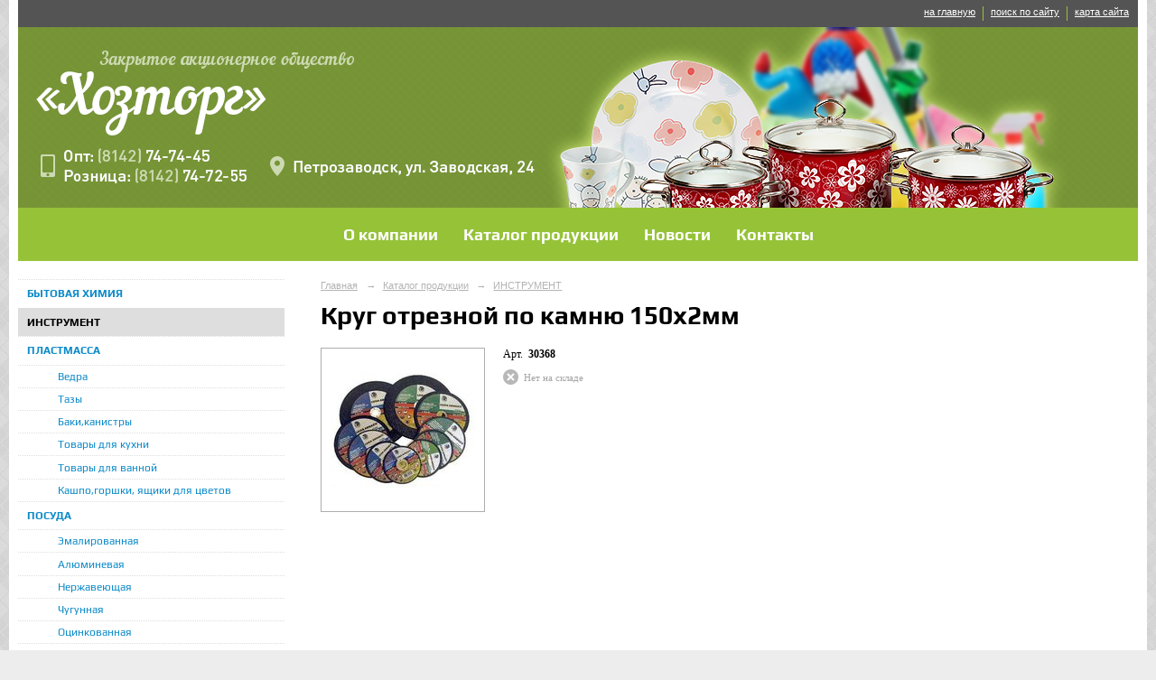

--- FILE ---
content_type: text/html; charset=utf-8
request_url: https://hoztorg10.ru/catalog/p4665.html
body_size: 3634
content:
<!DOCTYPE html>
<html>
<head>
  <title>ЗАО «Хозторг». Круг отрезной по камню 150х2мм</title>
   <meta http-equiv="Content-Type" content="text/html; charset=utf-8" />

  <meta name="keywords" content=""/>
  <meta name="description" content=""/>
  <meta name="copyright" content="Powered by Nubex"/>

   <link rel="canonical" href="https://hoztorg10.ru/catalog/p4665.html" />


  <meta property="og:type" content="article"/>
  <meta property="og:title" content="Круг отрезной по камню 150х2мм"/>
  <meta property="og:description" content=""/>
  <meta property="og:url" content="http://hoztorg10.ru/catalog/p4665.html?updated=201504091106"/>
  <meta property="og:image" content="http://hoztorg10.ruhttps://r1.nubex.ru/s823-b34/dff6a221a5_fit-in~320x0__f352_97.jpg?updated=201504091106"/>

<link rel="icon" href="https://r1.nubex.ru/s823-b34/f1041_9a/favicon_ico_favicon_ico.ico" type="image/x-icon"/>


<link href="https://static.nubex.ru/current/plain/_build/build_fluid.css?mtime=1761210913" type="text/css" rel="stylesheet" media="all"/>
<link href="/_data/css/styles_other.css?mtime=1762646036" type="text/css" rel="stylesheet" media="all"/>

<!--[if lt IE 9]>
<link href="/_data/css/styles_ie.css?mtime=1762646036" type="text/css" rel="stylesheet" media="all"/>
<![endif]-->




</head>

    

<body class="cntSizeMiddle  fluid  site-theme-unsaved font_size_standart c4 l2 bg_lib_bg069 "
 data-hash="a92c9ee8bf30975c3b19637002010a2c">

    




<div class="container container_12  containerWide">
    <div class="row">
        <div class="grid_12">
             
    <div  data-readable="1"  class="serviceMenu  serviceMenuAlignRight clearfix">
        <div class="serviceMenuContainer">

                        <ul class="serviceMenuNav pullRight">
                                    <li >
                        <a id="service_menu_top_first_page"
                           href="/"
                           >на главную</a>
                                            </li>
                                    <li >
                        <a id="service_menu_top_search"
                           href="/search/"
                           >поиск по сайту</a>
                                            </li>
                                    <li >
                        <a id="service_menu_top_map"
                           href="/map/"
                           >карта сайта</a>
                                            </li>
                            </ul>

            
        </div>
    </div>

             
<header class="headerWrapper  headerDataEmpty">
    <div class="headerImage">
        <div class="logoAndInfoWrapper">
        
                </div>

    </div>
</header>
               

<nav  data-readable="2"  class="mainMenu mainMenuStyleS14 mainMenuPullDown clearfix">

  <ul>

    <li class="item first">
        <a href="/about/">О компании</a>
                
     </li>

    <li class="item current hasChildren hasCurrentChildren">
        <a href="/catalog/">Каталог продукции</a>
                            <ul class="mainMenuDropDown">
                <li><a href="/catalog/c4486/">БЫТОВАЯ ХИМИЯ</a></li>
                <li class="current"><a href="/catalog/c4487/" class="current">ИНСТРУМЕНТ</a></li>
                <li><a href="/catalog/c4554/">ПЛАСТМАССА</a></li>
                <li><a href="/catalog/c4555/">ПОСУДА</a></li>
                <li><a href="/catalog/c4556/">САДОВО-ОГОРОДНАЯ</a></li>
                <li><a href="/catalog/c4559/">СТРОЙМАТЕРИАЛЫ</a></li>
                <li><a href="/catalog/c4560/">ХОЗТОВАРЫ</a></li>
                <li><a href="/catalog/c4561/">ЭЛЕКТРОТОВАРЫ</a></li>
                            </ul>
        
     </li>

    <li class="item">
        <a href="/news/">Новости</a>
                
     </li>

    <li class="item hasChildren last">
        <a href="/contacts/">Контакты</a>
                            <ul class="mainMenuDropDown">
                <li><a href="/contacts/contact/">Обратная связь</a></li>
                            </ul>
        
     </li>
</ul>

</nav>
	    </div>
	</div>

    <div class="row">
                <div class="grid_3 columnNarrow siteColumn">
                
  <div  data-readable="3"  class="widget_submenu_column widget_submenu_column_4504">
  

    
    
    <div class="wgExtraMenu">
                    
    <ul>
                    <li class="">
                
                <a href="/catalog/c4486/"    >БЫТОВАЯ ХИМИЯ</a>
            
                
            </li>
                    <li class="current">
                
                <a href="/catalog/c4487/"    >ИНСТРУМЕНТ</a>
            
                
            </li>
                    <li class="">
                
                <a href="/catalog/c4554/"    >ПЛАСТМАССА</a>
            
                            <ul>
                                            <li class=""><a href="/catalog/c4982/"    >Ведра</a></li>
                                            <li class=""><a href="/catalog/c4983/"    >Тазы</a></li>
                                            <li class=""><a href="/catalog/c4984/"    >Баки,канистры</a></li>
                                            <li class=""><a href="/catalog/c4985/"    >Товары для кухни</a></li>
                                            <li class=""><a href="/catalog/c4986/"    >Товары для ванной</a></li>
                                            <li class=""><a href="/catalog/c4987/"    >Кашпо,горшки, ящики для цветов</a></li>
                                    </ul>
                
            </li>
                    <li class="">
                
                <a href="/catalog/c4555/"    >ПОСУДА</a>
            
                            <ul>
                                            <li class=""><a href="/catalog/c4959/"    >Эмалированная</a></li>
                                            <li class=""><a href="/catalog/c4960/"    >Алюминевая</a></li>
                                            <li class=""><a href="/catalog/c4961/"    >Нержавеющая</a></li>
                                            <li class=""><a href="/catalog/c4962/"    >Чугунная</a></li>
                                            <li class=""><a href="/catalog/c4963/"    >Оцинкованная</a></li>
                                            <li class=""><a href="/catalog/c4964/"    >Фарфоровая</a></li>
                                            <li class=""><a href="/catalog/c4965/"    >Фаянсовая</a></li>
                                            <li class=""><a href="/catalog/c4966/"    >Стеклянная</a></li>
                                            <li class=""><a href="/catalog/c4967/"    >Керамическая</a></li>
                                            <li class=""><a href="/catalog/c4968/"    >Столовые приборы и ножи</a></li>
                                            <li class=""><a href="/catalog/c4969/"    >Термоса</a></li>
                                    </ul>
                
            </li>
                    <li class="">
                
                <a href="/catalog/c4556/"    >САДОВО-ОГОРОДНАЯ</a>
            
                            <ul>
                                            <li class=""><a href="/catalog/c4867/"    >Горшки цветочные</a></li>
                                            <li class=""><a href="/catalog/c4868/"    >Плёнка парниковая, спанбонд</a></li>
                                            <li class=""><a href="/catalog/c4837/"    >Поливочный инвентарь</a></li>
                                            <li class=""><a href="/catalog/c4753/"    >Садово-огородный инвертарь</a></li>
                                            <li class=""><a href="/catalog/c4870/"    >Средства защиты растений</a></li>
                                            <li class=""><a href="/catalog/c4869/"    >Удобрения и грунты</a></li>
                                    </ul>
                
            </li>
                    <li class="">
                
                <a href="/catalog/c4559/"    >СТРОЙМАТЕРИАЛЫ</a>
            
                            <ul>
                                            <li class=""><a href="/catalog/c4878/"    >Малярный инструмент</a></li>
                                            <li class=""><a href="/catalog/c4879/"    >Клей</a></li>
                                            <li class=""><a href="/catalog/c4880/"    >Крепёж (Гвозди, саморезы)</a></li>
                                            <li class=""><a href="/catalog/c4881/"    >Растворители, краски</a></li>
                                            <li class=""><a href="/catalog/c4882/"    >Сыпучие материалы</a></li>
                                    </ul>
                
            </li>
                    <li class="">
                
                <a href="/catalog/c4560/"    >ХОЗТОВАРЫ</a>
            
                            <ul>
                                            <li class=""><a href="/catalog/c4975/"    >Замочно-скобяные изделия</a></li>
                                            <li class=""><a href="/catalog/c4980/"    >Доски гладильные, сушилки, стремянки</a></li>
                                            <li class=""><a href="/catalog/c4978/"    >Клеенка</a></li>
                                            <li class=""><a href="/catalog/c4979/"    >Товары для консервации</a></li>
                                            <li class=""><a href="/catalog/c4977/"    >Товары для пикника</a></li>
                                            <li class=""><a href="/catalog/c4976/"    >Уборочный инвентарь</a></li>
                                            <li class=""><a href="/catalog/c4981/"    >Разное</a></li>
                                    </ul>
                
            </li>
                    <li class="">
                
                <a href="/catalog/c4561/"    >ЭЛЕКТРОТОВАРЫ</a>
            
                            <ul>
                                            <li class=""><a href="/catalog/c4970/"    >Бытовая техника</a></li>
                                            <li class=""><a href="/catalog/c4971/"    >Электроустановочные изделия</a></li>
                                            <li class=""><a href="/catalog/c4972/"    >Элементы питания</a></li>
                                            <li class=""><a href="/catalog/c4973/"    >Электролампы</a></li>
                                            <li class=""><a href="/catalog/c4974/"    >Фонари</a></li>
                                    </ul>
                
            </li>
            </ul>            </div>
    

    


  </div>
  <div  data-readable="4"  class="widget_address_column widget_address_column_4506">
  
    
    <div class="wgFirmattributes wgBorder" itemscope itemtype="http://schema.org/Organization">
                    <p><strong><span itemprop="name">ЗАО «Хозторг»</span></strong></p>

        
                    <p><span itemprop="address" > г. Петрозаводск, ул. Заводская, 24</span></p>

        
                    <p><strong>Телефон</strong></p>


                            <p><strong></strong><span itemprop="telephone" > 74-74-45 (опт)74-72-55 (розница)</span></p>

            

            
            
                    
                    <p><strong>Факс</strong><span itemprop="faxNumber" > 74-50-10</span></p>

                
                                <p><strong>Эл. почта</strong><span itemprop="email" >                 <a href="mailto:kareliaxoztorg@onego.ru">kareliaxoztorg@onego.ru</a>
            </span></p>

                
</div>



  </div>
  <div  class="widget_banner_column widget_banner_column_4511">
    </div>
  <div  data-readable="5"  class="widget_shop_cart_column widget_shop_cart_column_5577">
  

    <div class="wgCartBlock wgClose">

          
            <a href="/_/cart/"    >Корзина пуста!</a>
            </div>
  </div>
    
    </div>

<div class="grid_9 columnWide siteContent">
                <div class="columnWidePadding">
                <div itemscope itemtype="http://schema.org/Product">
                    <div class="path">
                       <span><a href="/">Главная</a>
           <em>&rarr;</em></span>
                               <span><a href="/catalog/">Каталог продукции</a>
           <em>&rarr;</em></span>
                               <span><a href="/catalog/c4487/">ИНСТРУМЕНТ</a>
           </span>
                        </div>
                    	<h1  itemprop="name">Круг отрезной по камню 150х2мм</h1>

                    
<div class="productDetailStyle_s1 productDetailView_OneColumn">
    <div class="productDetail clearfix">

    <div class="productDetailPhoto">
                  
                
    <div class="image">
            <a href="https://r1.nubex.ru/s823-b34/a4eab05015_fit-in~900x600__f352_97.jpg"   rel="gallery"  data-fancybox="gallery"  ><div class="innerBgImage" style="background-image: url(https://r1.nubex.ru/s823-b34/50c8170907_160x160__f352_97.jpg);" alt=""></div></a>
        </div>
    
    </div>
    
        <div class="articul">
   <span>арт.&nbsp;</span>
   <strong>30368</strong>
</div>
    
    <div class="ratingBlock">
    
        </div>

    
        <div class="productStock">
        <span class="outStock">Нет на складе</span>
    </div>    
    <div class="anounce clearfix"  itemprop="description">
            </div>

    
    
</div>







</div>
                </div>
            </div>
        </div>


    </div>

        <div class="row">
        <div class="grid_12">
            <footer class="footer">
	<div class="container clearfix"  data-readable="6" >
		<div class="copyright">
        <p>ЗАО &laquo;Хозторг&raquo;, 2014 г.</p>

                    <div class="core">
                            &copy; Сайт создан по технологии конструктор сайтов &laquo;<a href="http://nubex.ru" target="_blank">Nubex.ru</a>&raquo;
                        </div>
        		</div>
		<div class="counters">
            
		</div>
		<div class="clear">&nbsp;</div>
	</div>
</footer>
        </div>
    </div>
    
</div>





<script type="text/javascript" src="https://static.nubex.ru/current/plain/_build/build.min.js?mtime=1761210913"></script>



    <div class="cartPopupOverlay"></div>
    <div class="cartPopUp">
       <h6>Товар добавлен в корзину</h6>
      <div class="cartPopUpLinks">
          <a href="/_/cart/#cart">Перейти в корзину</a><br />
          <a href="javascript:void(0)" id="product_added_close">Продолжить выбор</a>
      </div>
    </div>
</body>
</html>


--- FILE ---
content_type: text/css; charset=utf-8
request_url: https://hoztorg10.ru/_data/css/styles_other.css?mtime=1762646036
body_size: 21249
content:
    
@import url(https://static.nubex.ru/current/plain/css/core.css?date=20250224);
@import url(https://static.nubex.ru/current/plain/fonts/play/index.css?date=2025032401);
@import url(https://static.nubex.ru/current/plain/fonts/braille/index.css?date=2025032402);
@import url(https://static.nubex.ru/current/plain/css/blocks/content/content.css?date=20250224);
@import url(https://static.nubex.ru/current/plain/css/blocks/list/style_s1.css?date=20250224);
@import url(https://static.nubex.ru/current/plain/css/blocks/mainmenu/style_s14.css?date=20250408);
@import url(https://static.nubex.ru/current/plain/css/blocks/footer/style_s1.css?date=20250306);
@import url(https://static.nubex.ru/current/plain/css/blocks/path/path.css?date=20250224);
@import url(https://static.nubex.ru/current/plain/css/blocks/title/title.css?date=20250224);
@import url(https://static.nubex.ru/current/plain/css/blocks/subtitle/subtitle.css?date=20250224);
@import url(https://static.nubex.ru/current/plain/css/blocks/mobilelink/mobilelink.css?date=20250224);
@import url(https://static.nubex.ru/current/plain/css/blocks/files/files.css?date=20250224);
@import url(https://static.nubex.ru/current/plain/css/blocks/pagelist/pagelist.css?date=20250224);
@import url(https://static.nubex.ru/current/plain/css/blocks/children/children.css?date=20250224);
@import url(https://static.nubex.ru/current/plain/css/blocks/form/style_s1.css?date=20250409);
@import url(https://static.nubex.ru/current/plain/css/blocks/errors/errors.css?date=20250224);
@import url(https://static.nubex.ru/current/plain/css/blocks/success/success.css?date=20250224);


:root {
    --footer-bg34-path: url('https://static.nubex.ru/current/img/decor/footerBg/s34.jpg');
}

.columnWidePadding { padding: 0 20px; }

a img { border: none; }
a { color: hsl(200deg 88% 42%); }
a:hover { color: hsl(200deg 88% 27%); }

body {
    
  font-size: 0.625em;  color: hsl(0deg 0% 0%);
}

:root {
    --base-font-family: Georgia, Times New Roman, Times, serif;
    --nav-font-family: Arial, Helvetica, sans-serif;
    --decor-font-family: Play, sans-serif;
    --forms-font-family: Helvetica, Arial, sans-serif;

    --footer-font-family: Arial, Helvetica, sans-serif;

    --content-font-family: Georgia, Times New Roman, Times, serif;
    --content-font-weight: bold; 
    --content-h1-font-family: Play, sans-serif;
    --content-h1-font-weight: 700;
    --content-h2h6-font-family: Play, sans-serif;
    --content-h2h6-font-weight: 700;

    --content-path-font-family: Arial, Helvetica, sans-serif;
    --content-nav-font-family: ;
}


.fnt_base { font-family: var(--base-font-family); }
.fnt_nav { font-family: var(--nav-font-family); }
.fnt_decor { font-family: var(--decor-font-family); }

.content .fnt_base { font-family: var(--fnt_base-font-family); }
.content .fnt_nav { font-family: var(--nav-font-family); }
.content .fnt_decor { font-family: var(--decor-font-family); }



:root {
        --main-base-color: hsl(0deg 0% 93%);
    --main-list-h: 0deg;
    --main-list-s: 0%;
    --main-list-l: 100%;
    --main-list-a: 100%;
    --main-list-color: hsl(var(--main-list-h) var(--main-list-s) var(--main-list-l) / var(--main-list-a));
    --main-list-decor-h: 0deg;
    --main-list-decor-s: 0%;
    --main-list-decor-l: 0%;
    --main-list-decor-a: 100%;
    --main-list-decor-color: hsl(var(--main-list-decor-h) var(--main-list-decor-s) var(--main-list-decor-l) / var(--main-list-decor-a));
    --main-text-color: hsl(0deg 0% 0%);
    --main-block-color: hsl(0deg 0% 68%);
    --main-contrast-color: hsl(79deg 55% 49%);
    --main-block-text-color: hsl(0deg 0% 87%);   
    --main-link-h: 200deg;
    --main-link-s: 88%;
    --main-link-l: 42%;
    --main-link-a: 100%;
    --main-link-color: hsl(var(--main-link-h) var(--main-link-s) var(--main-link-l) / var(--main-link-a));

    --main-link-visited-color: hsl(var(--main-link-h), var(--main-link-s), calc(var(--main-link-l) - 25%));

        --main-menu-bg-h: 79deg;
    --main-menu-bg-s: 55%;
    --main-menu-bg-l: 49%;
    --main-menu-bg-a: 100%;
    --main-menu-bg-color: hsl(var(--main-menu-bg-h) var(--main-menu-bg-s) var(--main-menu-bg-l) / var(--main-menu-bg-a));
    --main-menu-text-h: 0deg;
    --main-menu-text-s: 0%;
    --main-menu-text-l: 100%;
    --main-menu-text-a: 100%;
    --main-menu-text-color: hsl(var(--main-menu-text-h) var(--main-menu-text-s) var(--main-menu-text-l) / var(--main-menu-text-a));
    --main-menu-contrast-bg-h: 79deg;
    --main-menu-contrast-bg-s: 55%;
    --main-menu-contrast-bg-l: 44%;
    --main-menu-contrast-bg-a: 100%;
    --main-menu-contrast-bg-color: hsl(var(--main-menu-contrast-bg-h) var(--main-menu-contrast-bg-s) var(--main-menu-contrast-bg-l) / var(--main-menu-contrast-bg-a));
    --main-menu-contrast-text-h: 0deg;
    --main-menu-contrast-text-s: 0%;
    --main-menu-contrast-text-l: 100%;
    --main-menu-contrast-text-a: 100%;
    --main-menu-contrast-text-color: hsl(var(--main-menu-contrast-text-h) var(--main-menu-contrast-text-s) var(--main-menu-contrast-text-l) / var(--main-menu-contrast-text-a));
    --main-menu-list-color: hsl(0deg 0% 100%);

        --footer-bg-h: 0deg;
    --footer-bg-s: 0%;
    --footer-bg-l: 33%;
    --footer-bg-a: 100%;
    --footer-bg-color: hsl(var(--footer-bg-h) var(--footer-bg-s) var(--footer-bg-l) / var(--footer-bg-a));
    --footer-text-h: 0deg;
    --footer-text-s: 0%;
    --footer-text-l: 80%;
    --footer-text-a: 100%;
    --footer-text-color: hsl(var(--footer-text-h) var(--footer-text-s) var(--footer-text-l) / var(--footer-text-a));
    --footer-contrast-h: 79deg;
    --footer-contrast-s: 55%;
    --footer-contrast-l: 49%;
    --footer-contrast-a: 100%;
    --footer-contrast-color: hsl(var(--footer-contrast-h) var(--footer-contrast-s) var(--footer-contrast-l) / var(--footer-contrast-a));

        --forms-element-bg-color: hsl(0deg 0% 100%);
    --forms-element-border-h: 0deg;
    --forms-element-border-s: 0%;
    --forms-element-border-l: 70%;
    --forms-element-border-a: 100%;
    --forms-element-border-color: hsl(var(--forms-element-border-h) var(--forms-element-border-s) var(--forms-element-border-l) / var(--forms-element-border-a));
    --forms-element-error-h: 0deg;
    --forms-element-error-s: 72%;
    --forms-element-error-l: 48%;
    --forms-element-error-a: 100%;
    --forms-element-error-color: hsl(var(--forms-element-error-h) var(--forms-element-error-s) var(--forms-element-error-l) / var(--forms-element-error-a));
    --forms-element-selected-h: 79deg;
    --forms-element-selected-s: 55%;
    --forms-element-selected-l: 49%;
    --forms-element-selected-a: 100%;
    --forms-element-selected-color: hsl(var(--forms-element-selected-h) var(--forms-element-selected-s) var(--forms-element-selected-l) / var(--forms-element-selected-a));
    --forms-element-text-color: hsl(0deg 0% 0%);
    --forms-element-disabled-color: hsl(192deg 15% 94%);

    --error-message-bg-color: hsl(0deg 97% 88%);
    --error-message-text-color: hsl(0deg 0% 0%);
    --success-message-bg-color: hsl(103deg 51% 82%);
    --success-message-text-color: hsl(0deg 0% 0%);
}

.color_base { color: var(--main-base-color); }
.color_list { color: var(--main-list-color); }
.color_text	 { color: var(--main-text-color); }
.color_block	 { color: var(--main-block-color); }
.color_contrast	 { color: var(--main-contrast-color); }
.color_blockText	 { color: var(--main-block-text-color); }
.color_link	 { color: var(--main-link-color); }

.color_serviceMenuBg	 { color: hsl(0deg 0% 33%) }
.color_serviceMenuText	 { color: hsl(79deg 55% 49%) }
.color_serviceMenuContrast	 { color: hsl(0deg 0% 100%) }

.color_mainMenuBg	 { color: var(--main-menu-bg-color) }
.color_mainMenuText	 { color: var(--main-menu-bg-text-color) }
.color_mainMenuContrast	 { color: hsl(213deg 48% 49%) }

.color_widgetBg	 { color: hsl(0deg 0% 87%) }
.color_widgetText1	 { color: hsl(0deg 0% 0%) }
.color_widgetText2	 { color: hsl(0deg 0% 0%) }
.color_widgetContrast	 { color: hsl(200deg 88% 42%) }
.color_widgetHeaderBg	 { color: hsl(0deg 0% 87%) }
.color_widgetHeaderText1	 { color: hsl(0deg 0% 57%) }
.color_widgetHeaderText2	 { color: hsl(0deg 0% 0%) }
.color_widgetDelimiter	 { color: hsl(0deg 0% 87%) }

.color_footerBg	 { color: hsl(0deg 0% 33%) }
.color_footerText	 { color: hsl(0deg 0% 80%) }
.color_footerContrast	 { color: hsl(79deg 55% 49%) }


:root {
    --content-h1-color: hsl(0deg 0% 0%);
    --conent-h2h6-color: hsl(0deg 0% 0%);
    --content-text-color: hsl(0deg 0% 0%);
    --content-borders-color: hsl(0deg 0% 68%);

    --content-table-border-color: hsl(0deg 0% 68%);
    --content-table-bg-color: hsl(0deg 0% 87%);
    --content-table-bg-color-alpha-2: hsl(0deg 0% 87% / 20%);
    --content-table-bg-text-color: hsl(0deg 0% 0%);

    --content-decor-block-bg-h: 0deg;
    --content-decor-block-bg-s: 0%;
    --content-decor-block-bg-l: 93%;
    --content-decor-block-bg-a: 100%;
    --content-decor-block-bg-color: hsl(var(--content-decor-block-bg-h) var(--content-decor-block-bg-s) var(--content-decor-block-bg-l) / var(--content-decor-block-bg-a));
    --content-decor-block-text-color: hsl(0deg 0% 0%);

    --content-path-color: hsl(0deg 0% 70%);
    --content-nav-bg-color: hsl(79deg 55% 49%); 
    --content-nav-text-color: hsl(0deg 0% 0%); 
}

.color_contentPath	 { color: var(--content-path-color); }

.color_contentHeader	 { color: var(--content-h1-color); }
.color_contentOtherHeader	 { color: var(--conent-h2h6-color); }
.color_contentText	 { color: var(--content-text-color); }

.color_contentTableBorder	 { color: var(--content-table-border-color); }
.color_contentTableBg	 { color: var(--content-table-bg-color); } 
.color_contentTableText	 { color: var(--content-table-bg-text-color); } 

.color_contentPriceBg	 { color: hsl(79deg 55% 49%) }
.color_contentPriceText	 { color: hsl(0deg 0% 100%) }

.color_contentBorder	 { color: hsl(0deg 0% 68%) }

.color_contentDecoratedBlockBg	 { color: var(--content-decor-block-bg-color); }
.color_contentDecoratedBlockText	 { color: var(--content-decor-block-text-color); }

.color_contentPhotoBg	 { color: hsl(0deg 0% 93%) }


.color_contentNavigationBg { color: var(--nav-bg-color); }
.color_contentNavigationText { color: var(--nav-text-color); }

.color_btnDefaultBg	 { color: hsl(0deg 0% 92%) }
.color_btnDefaultText	 { color: hsl(0deg 0% 20%) }
.color_btnPrimaryBg	 { color: hsl(208deg 56% 53%) }
.color_btnPrimaryText	 { color: hsl(0deg 0% 100%) }
.color_btnCtaBg	 { color: hsl(79deg 55% 49%) }
.color_btnCtaText	 { color: hsl(0deg 0% 100%) }


.color_additionalMenuBg	 { color: hsl(0deg 0% 87%) }
.color_additionalMenuTextWithBg	 { color: hsl(0deg 0% 0%) }
.color_additionalMenuTextWithoutBg	 { color: hsl(200deg 88% 42%) }
.color_additionalMenuDelimiter	 { color: hsl(0deg 0% 87%) }

.color_imgBorder	 { color: hsl(0deg 0% 68%) }

.color_popupImageBg	 { color: hsl(0deg 0% 0%) }
.color_popupImageOverlayBg	 { color: hsl(0deg 0% 20%) }
.color_popupImageText	 { color: hsl(0deg 0% 80%) }
.color_productLabelNewBg	 { color: hsl(35deg 100% 50%) }
.color_productLabelSaleBg	 { color: hsl(0deg 100% 50%) }
.color_productLabelHitBg	 { color: hsl(79deg 55% 49%) }
.color_productLabelGiftBg	 { color: hsl(301deg 71% 48%) }
.color_productLabelOfferBg	 { color: hsl(52deg 100% 50%) }


/* bodybackground */







body {
   background:     
    
                                url('https://static.nubex.ru/current/img/decor/bg/069.png?time=1761210913') left top  repeat
            
    ,    hsl(0deg 0% 93%)

;
}

#colorbox, #cboxOverlay, #cboxWrapper { position: absolute; top: 0; left: 0; z-index: 19998; overflow: hidden; }
#cboxOverlay { position: fixed; width: 100%; height: 100%; }
#cboxMiddleLeft, #cboxBottomLeft { clear: left; }
#cboxContent { position: relative; }
#cboxLoadedContent { overflow: auto; }
#cboxLoadedContent iframe { display: block; width: 100%; height: 100%; border: 0; }
#cboxTitle { margin: 0; }
#cboxLoadingOverlay, #cboxLoadingGraphic { position: absolute; top: 0; left: 0; width: 100%; }
#cboxPrevious, #cboxNext, #cboxClose, #cboxSlideshow { cursor: pointer; }
#cboxOverlay { background: hsl(0deg 0% 20%); }
#colorbox {  }
#cboxContent { margin-top: 20px; }
#cboxLoadedContent { background: hsl(0deg 0% 0%); padding: 5px; }
#cboxTitle { position: absolute; top: -20px; left: 2px; color: hsl(0deg 0% 80%); font-size: 1.2em; font-weight: bold }
#cboxCurrent { position: absolute; top: -20px; right: 0px; color: hsl(0deg 0% 80%); font-size: 1.2em }
#cboxSlideshow { position: absolute; top: -20px; right: 90px; color:  hsl(0deg 0% 0%); }
#cboxPrevious {  display: block; position:absolute; left: 15px; top:50%; margin-top:-34px; text-indent:-9999px; outline:none; z-index:50; background-image:url(https://static.nubex.ru/current//img/gfx/prev_next.png); width:44px; height:44px;  }
#cboxPrevious.hover { background-position: 0 -44px; }
#cboxNext { display: block; position:absolute; top:50%; right: 15px; margin-top:-34px; text-indent:-9999px; outline:none; z-index:50; background-image:url(https://static.nubex.ru/current//img/gfx/prev_next.png); background-position:-44px 0; width:44px; height:44px;   }
#cboxNext.hover { background-position: -44px -44px; }
#cboxLoadingOverlay { background: hsl(0deg 0% 0%); }
#cboxLoadingGraphic { background: url(https://static.nubex.ru/current//plain/colorbox/images/loading.gif) center center no-repeat; }
#cboxClose { position: absolute; top: 5px; right: 5px; display: block; background: url(https://static.nubex.ru/current//img/gfx/close.png) left no-repeat; width: 17px; height: 17px; text-indent: -9999px; }
#cboxClose:hover { background-position:  right;}
.mainMenu ul, .mainMenuVertical ul { list-style: none; }

.mainMenu a, .mainMenuVertical a { 
    text-decoration: none; 
    font-family: Play, sans-serif; 
    font-weight: 700;
}

.mainMenuDropDown a { 
    font-family: Play, sans-serif; 
}

.mainMenuVertical.menuExpandCurrent > ul > li.current > ul > li > a {
    font-family: Play, sans-serif
}

.mainMenuVertical { margin-bottom: 10px; }
.mainMenuVertical ul li a { white-space: normal; }
.mainMenuVertical ul li ul { display: none; }

.menuExpandCurrent ul li.current ul { display: block !important; }

.menuFloat.init { display: none; position: fixed; z-index: 9999; left: 0; top: 0; width: 100%; margin: 0; }

.mainMenu, .mainMenuVertical {
    --main-menu-index: 9999;
    --main-menu-font-bold: 700;
}


                

.headerWrapper { display: block; position: relative; width: 100%; margin: 0; padding: 0; }
.headerImage { display: block; position: relative; margin: 0 auto; overflow: hidden; background: url(https://r1.nubex.ru/s823-b34/f1040_ba/hdr_main.png) left top repeat; min-height: 200px;  height:200px }
.headerBackgroundOff { background-image: none; }

.logoAndInfoWrapper { }

.logoAndInfoWrapper .logo { margin: 0; }

    .logoAndInfoWrapper .logo {
    display: block;
    z-index: 1;
    position: absolute;
        top: 0;
        : 0;
    left: 0;
        }


.headerImage .contactInfoPlace {
margin: 0;
}

.headerImage .contactInfoPlace {
width: 231px;
height: 105px;
position: absolute;
            right: 0;
                top: 0;
    }

.headerImage .contactInfoPlace .text { position: relative; color: #000; }

.headerDataEmpty .headerBackgroundOff {
   height:0;
   min-height:0;
}
.serviceMenu { display: block; position: relative; z-index: 10000; padding: 5px 0; font: normal 1em Arial, Helvetica, sans-serif; text-align: right; background-color: hsl(0deg 0% 33%); }
.serviceMenuContainer { display: block; position: relative; min-height: 20px; padding: 0 10px; margin: 0 auto; }
.serviceMenuContainer > *:first-child { margin-left: 0; }

.serviceMenuLogo { display: block; position: relative; float: left; height: px; width: px; margin: 0 0 0 20px; padding: 0; }

.serviceMenuLang { display: inline-block; *display: inline; zoom: 1; position: relative; vertical-align: middle; height: 100%; margin: 0 0 0 10px; padding: 0; list-style: none; }
.serviceMenuLang > li { display: inline-block; *display: inline; zoom: 1; position: relative; height: 1.3em; margin: 2px 0; padding: 0 5px 2px 8px; font-size: 1.1em; color: hsl(0deg 0% 100%); border-left: 1px solid hsl(79deg 55% 49%); }
.serviceMenuLang > li:first-child { border-left: none; padding-left: 0; }
.serviceMenuLang [class^="icon-"], .serviceMenuLang [class^="flag-"] { display: none; }

.serviceMenuNav { display: inline-block; *display: inline; zoom: 1; position: relative; vertical-align: middle; height: 100%; margin: 0 0 0 10px; padding: 0; list-style: none; }
.serviceMenuNav > li { display: inline-block; *display: inline; zoom: 1; position: relative; height: 1.3em; margin: 2px 0; padding: 0 5px 2px 8px; font-size: 1.1em; color: hsl(0deg 0% 100%); border-left: 1px solid hsl(79deg 55% 49%); }
.serviceMenuNav > li:first-child { border-left: none; padding-left: 0; }
.serviceMenuNav > li:last-child { padding-right: 0; }

.serviceMenuDrop { display: none; position: absolute; left: -1px; top: 100%; z-index: 2; width: 100px; padding: 4px 8px 0 8px; text-align: left; color: hsl(0deg 0% 33%); background: hsl(0deg 0% 100%); list-style: none; }
.serviceMenuDrop > li { display: block; position: relative; margin: 0 0 4px 0; }
.serviceMenuDrop > li > a { color: hsl(0deg 0% 33%) !important; }

.serviceMenu ul > li > a { color: hsl(0deg 0% 100%); }
.serviceMenu ul > li > a:hover { text-decoration: none; }
.serviceMenu ul > li.arrowed:after { display: inline-block; *display: inline; zoom: 1; position; relative; margin: 0 0 0 5px; width: 0; height: 0; border-left: 4px solid transparent; border-right: 4px solid transparent; border-top: 4px solid hsl(0deg 0% 100%); content: ''; }
.serviceMenu ul > li.arrowed:hover .serviceMenuDrop { display: block; }

.serviceMenuSearch { display: inline-block; *display: inline; zoom: 1; position: relative; vertical-align: middle; margin: 0 0 0 10px; padding: 0; }
.serviceMenuSearch form { display: block; position: relative; margin: 0; padding: 0; }
.serviceMenuSearch form .input { display: inline-block; *display: inline; zoom: 1; position: relative; vertical-align: middle; width: 160px; margin: 0; padding: 0; }
.serviceMenuSearch form .button { display: none; position: absolute; right: 0; top: 0; width: 20px; margin: 0; padding: 0;  }
.serviceMenuSearch form input[type="text"] { width: 87%; margin: 0; padding: 4px 8%; zoom: 1; font: normal 1.1em Arial, Helvetica, sans-serif; color: hsl(0deg 0% 0%); background: rgba(0,0,0,0.2); border: none; border-radius: 10px; box-shadow: inset 0 1px 5px rgba(0,0,0,0.75); outline: none !important; }
.serviceMenuSearch form input[type="text"].textBlack { color: hsl(0deg 0% 100%);}
.serviceMenuSearch form input[type="text"].textGray { color: hsl(0deg 0% 93%); }
.serviceMenuSearch form .btn { width: 20px; height: 21px; border: none; background: none; outline: none !important; }
.serviceMenuSearch form .btn:after { display: block; position: absolute; top: 50%; left: 50%; margin: -10px 0 0 -19px; width: 20px; height: 21px; content: ''; background: url('/_data/svg/7d49bd803262bce6923d062085aeb154_btn_search.svg') center center no-repeat; }
.serviceMenuSearch form .btn:hover { opacity: 0.8; }
.serviceMenuSearch form .btn:active { opacity: 0.6; }

.serviceMenuAlignRight { text-align: right; }
.serviceMenuAlignLeft { text-align: left; }
.serviceMenu .pullLeft { float: left; }
.serviceMenu .pullRight {  }

.serviceMenu + .container { padding-top: 10px; }

.serviceMenu { margin-top: 0px; }
.serviceMenu { margin-bottom: 0px; }

.blockGallery { display: block; position: relative; padding: 1.5em 0; margin: 0 -20px 2.5em 0; }
.blockGallery h2 { margin: 0 0 0.8em 0; font: normal     1.2em Georgia, Times New Roman, Times, serif; }
.blockGallery .item { display: inline-block; position: relative; vertical-align: top; width: 180px; margin: 0 20px 20px 0; }
.blockGallery .item .container { display: block; position: relative; height: auto; width: auto; margin: 0 0 10px 0; padding: 0; background: hsl(0deg 0% 93%); }
.blockGallery .item .container img { display: block; position: relative; margin: 0; padding: 0; }
.blockGallery .item .title { display: block; position: relative; margin: 0; padding: 0; font: normal     1.2em/1.5 Georgia, Times New Roman, Times, serif; text-align: center; color: hsl(200deg 88% 42%); }
.blockGallery .item:hover { text-decoration: none; }


.blockCompactList { display: block; position: relative; padding: 1.5em 0; margin: 0 -20px 2.5em 0; }
.blockCompactList .item { display: inline-block; position: relative; vertical-align: top; width: 180px; margin: 0 20px 20px 0; }
.blockCompactList .item .container { display: block; position: relative; height: auto; width: auto; margin: 0 0 10px 0; padding: 0; background: hsl(0deg 0% 93%); }
.blockCompactList .item .container img { display: block; position: relative; margin: 0; padding: 0; }


.blockCompactList .item .container:before { content: none; }
.blockCompactList {  padding: 0 !important; margin: 0 !important; border: none !important; background: none !important; }
.blockCompactList * { padding: 0 !important; margin: 0 !important; border: none !important; background: none !important; }
.blockCompactList img { max-height: 50px; max-width: 50px; }
.blockCompactList .container:hover::after { content: '+'; color: #fff; font-size: 1.7em; position: absolute; bottom: 5px; right: 5px; width: 15px; height: 15px; background: hsl(79deg 55% 49%); background: -moz-linear-gradient(top,  hsl(79deg 55% 49%) 0%, hsl(79deg 55% 39%) 100%); background: -webkit-gradient(linear, left top, left bottom, color-stop(0%,hsl(79deg 55% 49%)), color-stop(100%,hsl(79deg 55% 39%))); background: -webkit-linear-gradient(top,  hsl(79deg 55% 49%) 0%,hsl(79deg 55% 39%) 100%); background: -o-linear-gradient(top,  hsl(79deg 55% 49%) 0%,hsl(79deg 55% 39%) 100%); background: -ms-linear-gradient(top,  hsl(79deg 55% 49%) 0%,#02a2dc 100%); background: linear-gradient(to bottom,  hsl(79deg 55% 49%) 0%, hsl(79deg 55% 39%) 100%); -pie-background: linear-gradient(hsl(79deg 55% 49%), hsl(79deg 55% 39%)); filter: none; behavior: url('https://static.nubex.ru/current/plain/htc/pie.htc');
 border-radius: 50%; line-height: 15px; text-indent: 1px; text-align: center; }
.blockCompactList .item { margin-right: 1px !important; margin-bottom: 3px !important; margin: 0; width: 50px; }
@-moz-document url-prefix()
{
 .blockCompactList .container:hover::after  { line-height: 13px; }
 .image img:hover::after { line-height: 13px; }
}


.image { border: 1px solid hsl(0deg 0% 68%); width: 160px; height: 160px; padding: 1em; text-align: center; }
.innerBgImage { width: 100%; height: 100%; background-size: cover; background-position: center; }
.rubricItem { display: inline-block; position: relative; vertical-align: top; width: 182px; margin: 0 15px 20px 0; }
.rubricImage { display: block; position: relative; width: 160px; height: 160px; padding: 10px; border: 1px solid hsl(0deg 0% 68%); text-align: center; }
.rubricShortInfo { display: block; position: relative; margin: 10px; }
.rubricShortInfo .link-title { margin-bottom: 0.3em; font: 700     1.4em/1.2 Play, sans-serif; }
.rubricShortInfo .notice { margin-bottom: 0.3em; font: normal     1.2em/    1.3 Georgia, Times New Roman, Times, serif; color: hsl(0deg 0% 0%); }
.rubricShortInfo .detail { font-style: italic; font-size: 90%; }

.rubricItem.rubricItemViewLeft .rubricShortInfo .rubricShortInfoWrap { display: table-cell; vertical-align: middle; height: 182px; text-align: left; }
.rubricItem.rubricItemViewLeft { display: block; width: auto; margin: 0 0 20px 0; } 
.rubricItem.rubricItemViewLeft .rubricImage { float: left; position: relative; z-index: 1; margin-right: 20px; }
.rubricItem.rubricItemViewLeft .rubricShortInfo { display: block; margin: 0; text-align: left; overflow: hidden; }.scrollTop {
    width: 50px;
    height: 50px;
    text-align: center;
    font-weight: bold;
    color: hsl(0deg 0% 0%);
    text-decoration: none;
    overflow: hidden;
    text-indent: -9999px;
    position: fixed;
    bottom: 200px;
    right: 120px;
    display: none;
    background: hsl(0deg 0% 100%);
    opacity: 0.9;
    border-radius: 6px;
}
.scrollTop:after {
    content: '';
    background: url('/_data/svg/47cca943e991ac3517a2fd8e3c9d799b_arrowtop.svg') no-repeat;
    position: absolute;
    width: 16px;
    height: 19px;
    left: 17px;
    top: 16px;
}
.scrollTop:hover{
    opacity: 1;
}
.wgWideSliders .sliderContent .item { display: block; position: absolute; max-width: 100%; font-size: 1.2em; }.wgWideSliders .sliderContent .item a { display: block; position: relative; }
.wgWideSliders .sliderContent .item .title { display: block; position: absolute; z-index: 10; left: 0; bottom: 20px; width: 96%; min-height: 1em; padding: 10px 2%; font: normal     1.667em Play, sans-serif; text-align: center; color: #fff; background: url('https://static.nubex.ru/current/img/gfx/glass.png') 0 0 repeat; }

.wgWideSliders .sliderContent .item .shadow { display: block; position: relative; height: 20px; clear: both; position: relative; overflow: hidden; }
.wgWideSliders .sliderContent .item .shadow span { display: block; position: relative; height: 20px; width: 4%; margin: 0 48%; background: url(https://static.nubex.ru/current/img/gfx/sliderShadow.png) center top no-repeat;   }
.wgWideSliders .sliderContent .item .shadow:before { display: block; position: absolute; top: 0; left: 0; z-index: 2; width: 48%; height: 20px; background: url(https://static.nubex.ru/current/img/gfx/sliderShadow.png) left top no-repeat; content: ''; }
.wgWideSliders .sliderContent .item .shadow:after { display: block; position: absolute; top: 0; right: 0; z-index: 2; width: 48%; height: 20px; background: url(https://static.nubex.ru/current/img/gfx/sliderShadow.png) right top no-repeat; content: ''; }

.wgWideSliders .slider .item .shadow { display: block; position: relative; height: 20px; clear: both; position: relative; overflow: hidden; }
.wgWideSliders .slider .item .shadow span { display: block; position: relative; height: 20px; width: 4%; margin: 0 48%; background: url(https://static.nubex.ru/current/img/gfx/sliderShadow.png) center top no-repeat;   }
.wgWideSliders .slider .item .shadow:before { display: block; position: absolute; top: 0; left: 0; z-index: 2; width: 48%; height: 20px; background: url(https://static.nubex.ru/current/img/gfx/sliderShadow.png) left top no-repeat; content: ''; }
.wgWideSliders .slider .item .shadow:after { display: block; position: absolute; top: 0; right: 0; z-index: 2; width: 48%; height: 20px; background: url(https://static.nubex.ru/current/img/gfx/sliderShadow.png) right top no-repeat; content: ''; }

.wgWideSliders .slider .item .title { display: block; position: absolute; z-index: 10; left: 0; bottom: 20px; width: 100%; min-height: 1em; padding: 10px 0; font: normal     1.667em Play, sans-serif; text-align: center; color: #fff; background: url('https://static.nubex.ru/current/img/gfx/glass.png') 0 0 repeat; }
.wgWideSliders .slider a { outline: none; }

.wgWideSliders button { display: block; position:absolute; top:50%; margin-top:-26px; text-indent:-9999px; outline:none; z-index:9; background-image:url(https://static.nubex.ru/current/img/gfx/prev_next.png); width:42px; height:42px; border: none; background-color: transparent; }
.wgWideSliders button.slick-prev { background-position:0 0; left:15px; }
.wgWideSliders button.slick-prev:hover { background-position:0 -44px; }
.wgWideSliders button.slick-next { right:15px; background-position:-44px 0; }
.wgWideSliders button.slick-next:hover { background-position:-44px -44px; }

.wgWideSliders .sliderBullets { position: absolute; bottom: -15px; z-index: 150; width: 100%; text-align: center; }
.wgWideSliders .sliderBullets a { display: inline-block; text-indent: -9999px; outline: none; margin: 0 3px; width: 10px; height: 11px; background: url(https://static.nubex.ru/current/img/gfx/bullets.png) no-repeat; }
.wgWideSliders .sliderBullets a.active { background-position: 0 -11px; }

.wgWideSliders .slick-slider {
position: relative;
display: block;
-moz-box-sizing: border-box;
box-sizing: border-box;
-webkit-user-select: none;
-moz-user-select: none;
-ms-user-select: none;
user-select: none;
-webkit-touch-callout: none;
-khtml-user-select: none;
-ms-touch-action: pan-y;
touch-action: pan-y;
-webkit-tap-highlight-color: transparent;
margin: 0 auto 20px auto;
}
.wgWideSliders .slick-list {
position: relative;
display: block;
overflow: hidden;
margin: 0;
padding: 0;
}
.wgWideSliders .slick-list:focus {
outline: none;
}
.wgWideSliders .slick-list.dragging {
cursor: pointer;
cursor: hand;
}
.wgWideSliders .slick-slider .slick-track,
.wgWideSliders .slick-slider .slick-list {
-webkit-transform: translate3d(0, 0, 0);
-moz-transform: translate3d(0, 0, 0);
-ms-transform: translate3d(0, 0, 0);
-o-transform: translate3d(0, 0, 0);
transform: translate3d(0, 0, 0);
}
.wgWideSliders .slick-track {
position: relative;
top: 0;
top: 0;
left: 0;
display: block;
}
.wgWideSliders .slick-track:before,
.wgWideSliders .slick-track:after {
display: table;
content: '';
}
.wgWideSliders .slick-track:after {
clear: both;
}
.wgWideSliders .slick-loading .slick-track {
visibility: hidden;
}
.wgWideSliders .slick-slide {
position: relative;
display: none;
float: left;
height: 100%;
min-height: 1px;
}
.wgWideSliders [dir='rtl'] .slick-slide {
float: right;
}
.wgWideSliders .slick-slide img {
display: block;
width: 100%;
margin: 0 auto;
}
.wgWideSliders .slick-slide.slick-loading img {
display: none;
}
.wgWideSliders .slick-slide.dragging img {
pointer-events: none;
}
.wgWideSliders .slick-initialized .slick-slide {
display: block;
}
.wgWideSliders .slick-loading .slick-slide {
visibility: hidden;
}
.wgWideSliders .slick-vertical .slick-slide {
display: block;
height: auto;
border: 1px solid transparent;
}

.wgWideSliders .slick-dots {
position: absolute;
bottom: 0;
display: block;
width: 100%;
padding: 0;
list-style: none;
text-align: center;
}
.wgWideSliders .slick-dots li {
position: relative;
display: inline-block;
width: 10px;
height: 11px;
margin: 0 3px;
padding: 0;
cursor: pointer;
}
.wgWideSliders .slick-dots li button {
display: inline-block; text-indent: -9999px; outline: none; margin: 0 3px; width: 10px; height: 11px; background: url(https://static.nubex.ru/current/img/gfx/bullets.png) no-repeat;
}

.wgWideSliders .slick-dots li.slick-active button {
background-position: 0 -11px;
}
.image-no .wgWideSliders .slider .item .shadow{
 display:none;
}
.image-no .wgWideSliders{
    border: 1px #cccccc solid;
}

    

.wgWide { display: block; position: relative; z-index: 1; margin: 0 0 60px 0; width: 100%; }
.wgWide [data-carousel] { display: block; position: relative; overflow: hidden; margin: 0; padding: 0; }
.wgWide [data-carousel] .slick-list { display: block; position: relative; overflow: hidden; width: 100%; margin: 0; padding: 0; outline: none !important; }
.wgWide [data-carousel] .slick-track { display: block; position: relative; left: 0; top: 0; zoom: 1; margin: 0 auto; }
.wgWide [data-carousel] .slick-track:after { display: table; clear: both; content: ''; }
.wgWide [data-carousel] .slick-slide { display: inline-block; position: relative;  width: 218px; margin: 0; padding: 0; }
.wgWide [data-carousel] .slick-slide .item { display: block; position: relative; padding: 0 15px; }

.wgWide [data-carousel="false"] .slick-slide { margin: 0 0 30px 0; }
.wgWide [data-carousel="false"] .slick-slide .item {padding: 0;}

.wgWide [data-carousel] > button { display: block; position: absolute; z-index: 2; width: 0; height: 0; padding: 0; text-indent: -10000px; background: none; outline: none; cursor: pointer; }
.wgWide [data-carousel] > button.slick-prev { left: 0; border-top: 8px solid transparent; border-right: 8px solid hsl(208deg 56% 53%); border-bottom: 8px solid transparent; border-left: none; }
.wgWide [data-carousel] > button.slick-next { right: 0; border-top: 8px solid transparent; border-left: 8px solid hsl(208deg 56% 53%); border-bottom: 8px solid transparent; border-right: none; }


.wgWideTriggers [data-carousel] > button { top: 50%; bottom: auto; margin-top: -8px; }
.wgWideTriggers .slick-slide { vertical-align: bottom; }
    .wgWideTriggers_s1 .slick-slide h4 { display: block; margin: 0 0 10px 0; font: 700     1.2em/1.5 Play, sans-serif; text-align: center; color: hsl(0deg 0% 0%); }
.wgWideTriggers_s1 .slick-slide .description { display: block; position: absolute; left: 0; top: 100%; width: 100%; box-sizing: border-box; margin-top: 6px; padding: 0 15px; height: 72px; font: normal     1.2em/1.5 Georgia, Times New Roman, Times, serif; text-align: center; color: hsl(0deg 0% 0%); }
.wgWideTriggers_s1 .slick-slide .picture { display: block; position: relative; overflow: hidden; margin: 0 auto 78px auto; width: 188px; border-radius: 16px; box-shadow: inset 0 0 6px rgba(0, 0, 0, 0.5); }
.wgWideTriggers_s1 .slick-slide .picture img { display: block; position: relative; z-index: 1; width: inherit; height: auto; border-radius: 16px; }
.wgWideTriggers_s1.wgWideNoDescription .slick-slide .picture  { margin: 0 auto 0 auto; }    .wgWideTriggers_s2 .slick-slide { vertical-align: top; }

.wgWideTriggers_s2 .slick-slide .item { margin: 0 15px !important; padding: 15px !important; min-height: 270px; background: hsl(0deg 0% 93%); border-radius: 6px; }
.wgWideTriggers_s2 .slick-slide .item .picture { display: block; overflow: hidden; margin: 0 auto 10px auto; border-radius: 16px; position: relative; z-index: 1; }
.wgWideTriggers_s2 .slick-slide .item .picture img { display: block; position: relative; height: auto; border-radius: 0; margin: 0 auto; }

.wgWideTriggers_s2 .slick-slide .item h4 { display: block; height: 35px; overflow: hidden; margin: 0 0 10px 0; min-height: 29px; font: 700     1.2em/1.5 Play, sans-serif; text-align: center; color: hsl(0deg 0% 0%); }
.wgWideTriggers_s2 .slick-slide .item span.desc { display: block; height: 80px; font: normal     1.2em/1.5 Georgia, Times New Roman, Times, serif; text-align: center; color: hsl(0deg 0% 0%); }
.wgWideTriggers_s2 .slick-slide .item .button { display: block; position: absolute; left: 0; bottom: 15px; width: 100%; height: 33px; text-align: center; }

.wgWideTriggers_s2 [data-carousel] > button { top: 50%; bottom: auto; margin-top: -8px; }    .wgWideTriggers_s3 .slick-slide { vertical-align: top; }

.wgWideTriggers_s3 .slick-slide .item { margin: 0 auto !important; padding: 0 !important; width: 218px; overflow: hidden; }
.wgWideTriggers_s3 .slick-slide .item .picture { display: block; position: relative; overflow: hidden; margin: 0; width: 218px; }
.wgWideTriggers_s3 .slick-slide .item .picture img { display: block; position: relative; top: 0; height: auto; width: inherit; -webkit-transition: top 0.3s ease; -moz-transition: top 0.3s ease; -o-transition: top 0.3s ease; transition: top 0.3s ease; }

.wgWideTriggers_s3 .slick-slide .item .description { display: block; position: absolute; left: 0; bottom: 0; overflow: hidden; width: 100%; height: 0; color: #fff; background: #313a43; cursor: default; pointer-events: none; -webkit-transition: height 0.3s ease; -moz-transition: height 0.3s ease; -o-transition: height 0.3s ease; transition: height 0.3s ease; }
.wgWideTriggers_s3 .slick-slide .item .description h4 { display: block; margin: 0 20px 8px 20px; font: 700     1.4em/1.1 Play, sans-serif; }
.wgWideTriggers_s3 .slick-slide .item .description span { display: block; margin: 0 20px 8px 20px; height: 45px; font: normal     1.1em/1.3 Georgia, Times New Roman, Times, serif; }
.wgWideTriggers_s3 .slick-slide .item .description *:first-child { margin-top: 10px; }

.wgWideTriggers_s3 .slick-slide .item:hover .picture img { top: -40px; }
.wgWideTriggers_s3 .slick-slide .item:hover .picture.noDesc img { top: 0; }
.wgWideTriggers_s3 .slick-slide .item:hover .description { height: 85px; }

.wgWide.wgWideTriggers_s3 [data-carousel] > button { display: block; position: absolute; z-index: 2; top: 50%; width: 42px; height: 42px; padding: 0; margin-top: -21px; text-indent: -10000px; background-color: none; background-image: url('https://static.nubex.ru/current/img/gfx/prev_next.png'); border: none; outline: none; cursor: pointer; }
.wgWide.wgWideTriggers_s3 [data-carousel] > button.slick-prev { left: 15px; background-position: 0 0; }
.wgWide.wgWideTriggers_s3 [data-carousel] > button.slick-prev:hover { background-position: 0 -44px; }
.wgWide.wgWideTriggers_s3 [data-carousel] > button.slick-next { right: 15px; background-position: -44px 0; }
.wgWide.wgWideTriggers_s3 [data-carousel] > button.slick-next:hover { background-position: -44px -44px; }

.wgWide.wgWideTriggers_s3 [data-carousel="false"] .slick-slide { margin: 0; }    .wgWideTriggers_s4 .slick-slide { vertical-align: top; }

.wgWideTriggers_s4 .slick-slide .item { margin: 0 auto !important; padding: 0 !important; overflow: hidden; }
.wgWideTriggers_s4 .slick-slide .item .picture { display: block; overflow: hidden; margin: 25px auto; position: relative; z-index: 1; width: 168px; border-radius: 16px; box-shadow: inset 0 0 6px rgba(0, 0, 0, 0.5); }
.wgWideTriggers_s4 .slick-slide .item .picture img { display: block; position: relative; border-radius: 12px; }

.wgWideTriggers_s4 .slick-slide .item .description { display: block; position: relative; height: 70px; width: 100%; text-align: center; color: #fff; background: rgba(0,0,0,0.05); overflow: hidden; }
.wgWideTriggers_s4 .slick-slide .item .descriptionWrapper { display: inline-block; vertical-align: middle; }

.wgWideTriggers_s4 .slick-slide .item .description h4 { display: block; width: 100%; font: normal     1.6em/1.1 Play, sans-serif; text-align: center; cursor: default; }
.wgWideTriggers_s4 .slick-slide .item .description h4 a { display: inline-block; position: relative; padding: 6px 12px; text-decoration: none; color: #fff; border: 1px solid transparent; border-radius: 4px; }
.wgWideTriggers_s4 .slick-slide .item .description h4 a:hover { border: 1px solid #fff; }

.wgWideTriggers_s4 .slick-slide .item .description.notLink h4 { margin: 27px 0; }

.wgWide.wgWideTriggers_s4 [data-carousel] > button { display: block; position: absolute; z-index: 2; top: 50%; width: 42px; height: 42px; padding: 0; margin-top: -21px; text-indent: -10000px; background-color: none; background-image: url('https://static.nubex.ru/current/img/gfx/prev_next.png'); border: none; outline: none; cursor: pointer; }
.wgWide.wgWideTriggers_s4 [data-carousel] > button.slick-prev { left: 15px; background-position: 0 0; }
.wgWide.wgWideTriggers_s4 [data-carousel] > button.slick-prev:hover { background-position: 0 -44px; }
.wgWide.wgWideTriggers_s4 [data-carousel] > button.slick-next { right: 15px; background-position: -44px 0; }
.wgWide.wgWideTriggers_s4 [data-carousel] > button.slick-next:hover { background-position: -44px -44px; }

.wgWide.wgWideTriggers_s4 [data-carousel="false"] .slick-slide { margin: 0 -3px 0 0 !important; }

.wgWideTriggers_s4 [data-carousel] > button { top: 50%; bottom: auto; margin-top: -8px; }    .wgWideTriggers_s5 .slick-slide { vertical-align: top; }

.wgWideTriggers_s5 .slick-slide .item { margin: 0 auto !important; padding: 0 !important; overflow: hidden; width: 198px; }
.wgWideTriggers_s5 .slick-slide .item .picture { display: block; position: relative; overflow: hidden; margin: 0; width: 218px; }
.wgWideTriggers_s5 .slick-slide .item .picture img { display: block; position: relative; top: -20px; height: auto; width: inherit; }

.wgWideTriggers_s5 .slick-slide .item .description { display: block; position: relative; width: 100%; overflow: hidden; height: 80px !important; padding: 15px 0 !important; text-align: center; background: hsl(0deg 0% 93%); cursor: default; }
.wgWideTriggers_s5 .slick-slide .item .description h4 { display: block; margin: 0 0 6px 0; font: 700     1.2em/1.1 Play, sans-serif; color: hsl(0deg 0% 0%); }
.wgWideTriggers_s5 .slick-slide .item .description span { display: block; height: 45px; font: normal     1.1em/1.3 Georgia, Times New Roman, Times, serif; color: hsl(0deg 0% 0%); }
.wgWideTriggers_s5 .slick-slide .item .description .descContent { padding: 15px 10px; }

.wgWideTriggers_s5 [data-carousel] > button { top: 50%; bottom: auto; margin-top: -8px; }
    .wgWideTriggers_s6 .slick-slide { vertical-align: top; }

.wgWideTriggers_s6 .slick-slide .item { margin: 0 auto !important; padding: 0 !important; width: 188px; overflow: hidden; }
.wgWideTriggers_s6 .slick-slide .item .picture { display: block; position: relative; overflow: hidden; margin: 0; width: 188px; }
.wgWideTriggers_s6 .slick-slide .item .picture img { display: block; position: relative; width: inherit; height: auto;  }

.wgWideTriggers_s6 .slick-slide .item .description { display: none; position: absolute; left: 0; top: 0; overflow: hidden; width: 188px; height: 100%; color: #fff; background: url('https://static.nubex.ru/current/img/gfx/glass.png') 0 0 repeat; pointer-events: none; }
.wgWideTriggers_s6 .slick-slide .item .description .descriptionWrapper { display: block; position: absolute; left: 0; bottom: 20px; width: 148px; padding: 0 20px; }

.wgWideTriggers_s6 .slick-slide .item .description h4 { display: block; margin: 0 0 15px 0; font: 700     1.4em/1.2 Play, sans-serif; color: hsl(79deg 55% 49%); }
.wgWideTriggers_s6 .slick-slide .item .description span { display: block; font: normal     1.1em/1.5 Georgia, Times New Roman, Times, serif; }

.wgWideTriggers_s6 [data-carousel] > button { top: 50%; bottom: auto; margin-top: -8px; }    .wgWideTriggers_s7 .slick-slide { vertical-align: top; }

.wgWideTriggers_s7 .slick-slide .item { margin: 0 auto !important; padding: 0 !important; text-align: center; width: 218px; }
.wgWideTriggers_s7 .slick-slide .item .picture { display: block; margin: 0 auto 10px auto; width: 156px; }
.wgWideTriggers_s7 .slick-slide .item .picture img { display: block; position: relative; height: inherit; width: 140px; height: auto; border: 8px solid hsl(0deg 0% 95%); border-radius: 50%; }

.wgWideTriggers_s7 .slick-slide .item h4 { display: block; margin: 0; min-height: 29px; font: 700     1.6em/1.5 Play, sans-serif; text-align: center; color: hsl(0deg 0% 0%); }
.wgWideTriggers_s7 .slick-slide .item h4 + span { display: block; width: 90%; margin: 0 auto; padding-top: 10px; height: 72px; font: normal     1.2em/1.5 Georgia, Times New Roman, Times, serif; text-align: center; color: hsl(0deg 0% 0%); border-top: 1px solid hsl(0deg 0% 90%); }
.wgWideTriggers_s7 .slick-slide .item .button { display: inline-block; height: 33px; margin-top: 5px;  }

.wgWideTriggers_s7 [data-carousel] > button { top: 50%; bottom: auto; margin-top: -8px; }    .wgWideTriggers_s8 .slick-slide .titleTeaser { height: 48px; overflow: hidden; vertical-align: middle; z-index: 5; border-bottom-left-radius: 9px; border-bottom-right-radius: 9px; text-align: center; background: hsl(0deg 0% 87%); opacity: 0.9; width: 198px; position: absolute; bottom: 0; left: 50%; margin-left: -99px;;  }
.wgWideTriggers_s8 .slick-slide h4 { display: table-cell; box-sizing: border-box; width: 200px; height: 48px; padding: 5px; vertical-align: middle; bottom: 10px; margin: 0 0 10px 0; font: 700     1.8em/1.5 Play, sans-serif; line-height: 20px; text-align: center; color: hsl(200deg 88% 42%); }
.wgWideTriggers_s8 .slick-slide .picture { display: block; position: relative; overflow: hidden; margin: 0 auto; width: 198px; border-radius: 10px; box-shadow: inset 0 0 6px rgba(0, 0, 0, 0.5); }
.wgWideTriggers_s8 .slick-slide .picture img { display: block; position: relative; z-index: 1; width: inherit; height: auto; border-radius: 10px; }    .wgWideTriggers_s9 .slick-slide { vertical-align: top; text-align: center; }
.wgWideTriggers_s9 .slick-slide .picture { display: inline-block; vertical-align: middle; text-align: center; }
.wgWideTriggers_s9 .slick-slide .picture img { display: block; margin: 0 auto; -webkit-filter: grayscale(100%) opacity(70%); filter: grayscale(100%) opacity(70%); transition: .4s; }
.wgWideTriggers_s9 .slick-slide .picture:hover img { -webkit-filter: grayscale(0); filter: grayscale(0); }
.wgWideTriggers_s9 .slick-slide .title { display: block; margin: 10px 0 0 0; font: normal     1.2em/1.2 Georgia, Times New Roman, Times, serif; text-align: center; color: hsl(0deg 0% 0%); }


.date { display: inline-block; position: relative; vertical-align: middle; font: normal     1.1em Georgia, Times New Roman, Times, serif; color: hsl(0deg 0% 0% / 60%); }
.datetime { display: block; position: relative; vertical-align: middle;  font: normal     1em/    1.5 Georgia, Times New Roman, Times, serif; color: hsl(0deg 0% 70%);  }
.datetimeInline { display: inline; }
.newsDetail .datetime { margin-bottom: inherit; display: block; position: relative; vertical-align: middle;  font: normal     1em/    1.5 Georgia, Times New Roman, Times, serif; color: hsl(0deg 0% 70%);  }

.btn { display: inline-block; *display: inline; zoom: 1; position: relative; vertical-align: middle; margin: 0; font-family: var(--forms-font-family); text-align: center; text-decoration: none; white-space: nowrap; border-width: 1px; border-style: solid; border-radius: 4px; cursor: pointer; }
.btn:hover,
.btn:focus,
.btn:active { text-decoration: none; }

.btn-muted { color: hsl(0deg 0% 20%); background-color: hsl(0deg 0% 92%); border-color: hsl(0deg 0% 82%); }
.btn-muted:hover,
.btn-muted:focus,
.btn-muted:active,
.btn-muted.active { color: hsl(0deg 0% 20%); background-color: hsl(0deg 0% 87%); border-color: hsl(0deg 0% 77%); }

.btn-primary { color: hsl(0deg 0% 100%) !important; background: hsl(208deg 56% 53%); background: -moz-linear-gradient(top,  hsl(208deg 56% 53%) 0%, hsl(208deg 56% 43%) 100%); background: -webkit-gradient(linear, left top, left bottom, color-stop(0%,hsl(208deg 56% 53%)), color-stop(100%,hsl(208deg 56% 43%))); background: -webkit-linear-gradient(top,  hsl(208deg 56% 53%) 0%,hsl(208deg 56% 43%) 100%); background: -o-linear-gradient(top,  hsl(208deg 56% 53%) 0%,hsl(208deg 56% 43%) 100%); background: -ms-linear-gradient(top,  hsl(208deg 56% 53%) 0%,#02a2dc 100%); background: linear-gradient(to bottom,  hsl(208deg 56% 53%) 0%, hsl(208deg 56% 43%) 100%); -pie-background: linear-gradient(hsl(208deg 56% 53%), hsl(208deg 56% 43%)); filter: none; behavior: url('https://static.nubex.ru/current/plain/htc/pie.htc');
 border-color: hsl(208deg 56% 43%); }
.btn-primary:hover,
.btn-primary:focus,
.btn-primary:active,
.btn-primary.active { color: hsl(0deg 0% 100%); background: hsl(208deg 56% 48%); background: -moz-linear-gradient(top,  hsl(208deg 56% 48%) 0%, hsl(208deg 56% 38%) 100%); background: -webkit-gradient(linear, left top, left bottom, color-stop(0%,hsl(208deg 56% 48%)), color-stop(100%,hsl(208deg 56% 38%))); background: -webkit-linear-gradient(top,  hsl(208deg 56% 48%) 0%,hsl(208deg 56% 38%) 100%); background: -o-linear-gradient(top,  hsl(208deg 56% 48%) 0%,hsl(208deg 56% 38%) 100%); background: -ms-linear-gradient(top,  hsl(208deg 56% 48%) 0%,#02a2dc 100%); background: linear-gradient(to bottom,  hsl(208deg 56% 48%) 0%, hsl(208deg 56% 38%) 100%); -pie-background: linear-gradient(hsl(208deg 56% 48%), hsl(208deg 56% 38%)); filter: none; behavior: url('https://static.nubex.ru/current/plain/htc/pie.htc');
 border-color: hsl(208deg 56% 38%); }

.btn-lg { padding: 10px 16px; font-size: 1.8em; line-height: 1.33; border-radius: 6px; }
.btn-md, .btn-xs { padding: 4px 10px; font-size: 1.4em; line-height: 1.5; border-radius: 3px; }
.btn-sm { padding: 2px 5px; font-size: 1.2em; line-height: 1.5; border-radius: 3px; }.barlink { display: inline-block; position: relative; margin: 0 1em 0 0; }
.barlink a { display: inline-block; position: relative; padding: 0.58em 0.83em; font-size:     1.2em; font-family: Georgia, Times New Roman, Times, serif; text-decoration: none; color: hsl(0deg 0% 100%) !important; border-radius: 0.25em; background: hsl(79deg 55% 49%); background: -moz-linear-gradient(top,  hsl(79deg 55% 49%) 0%, hsl(79deg 55% 39%) 100%); background: -webkit-gradient(linear, left top, left bottom, color-stop(0%,hsl(79deg 55% 49%)), color-stop(100%,hsl(79deg 55% 39%))); background: -webkit-linear-gradient(top,  hsl(79deg 55% 49%) 0%,hsl(79deg 55% 39%) 100%); background: -o-linear-gradient(top,  hsl(79deg 55% 49%) 0%,hsl(79deg 55% 39%) 100%); background: -ms-linear-gradient(top,  hsl(79deg 55% 49%) 0%,#02a2dc 100%); background: linear-gradient(to bottom,  hsl(79deg 55% 49%) 0%, hsl(79deg 55% 39%) 100%); -pie-background: linear-gradient(hsl(79deg 55% 49%), hsl(79deg 55% 39%)); filter: none; behavior: url('https://static.nubex.ru/current/plain/htc/pie.htc');
 }
.barlink:after { display: block; position: absolute; bottom: -5px; left: 50%; margin: 0 0 0 -8px; content: ' '; width: 0; height: 0; border-left: 8px solid transparent; border-right: 8px solid transparent; border-top: 5px solid hsl(79deg 55% 39%); }
.barlink:before { display: block; position: absolute; bottom: -6px; left: 50%; margin: 0 0 0 -9px; content: ' '; width: 0; height: 0; border-left: 9px solid transparent; border-right: 9px solid transparent; border-top: 6px solid hsl(79deg 55% 34%); }
.navlink { font: normal     1.2em/1.5 Georgia, Times New Roman, Times, serif; color: hsl(200deg 88% 42%); }
.printLink { display: block; position: relative; margin: 0 0 1.5em 0; text-align: right; }
.printLink span { display: inline-block; position: relative; padding: 0 0 0 22px; line-height: 16px; }
.printLink span a { font: normal     1.1em Georgia, Times New Roman, Times, serif; color: hsl(200deg 88% 42%); }
.printLink span a:hover { text-decoration: none; }
.labelPrice { position: relative; margin-top: 0.4em; padding: 0.2em 0.4em; text-align: left; font: bold     1.1em Georgia, Times New Roman, Times, serif; color: hsl(0deg 0% 100%); background: hsl(79deg 55% 49%); }
.labelPrice em { font-style: normal; }span.price, div.price { font: normal     2em/1 Play, sans-serif; color: hsl(0deg 0% 0%); }
span.price em, div.price em { font-style: normal; font-size:     0.7em; }
.wgWideDelim,
.content hr { display: block; position: relative; height: 1px; margin-top: 30px; margin-bottom: 30px; border: none; border-bottom: 1px dashed hsl(0deg 0% 68%); }
.ratingBlock {
    margin-bottom: 10px;
}
.reviewsList .rating, .productDetail .rating {
    display: inline-block;
    vertical-align: middle;
    margin-right: 5px;
}
.productDetail .articul {
    margin-right: 10px;
}
.productDetail .reviewLink {
    display: inline-block;
    vertical-align: middle;
    font: normal     1.2em/1.4 Georgia, Times New Roman, Times, serif;
}
.rating p {
margin-bottom: -8px;
font: normal     1.2em/1.2 Georgia, Times New Roman, Times, serif;
}
.productDetail .ratingBlock + .purchaseBlock {
    display: block;
}
.productDetail .ratingBlock {
    display: inline-block;
    vertical-align: middle;
}
.rating label {
    display: inline-block !important;
    font-size: 1.6em;
    float: left;
}
.rating label.achieve:before {
    color: #f6b300;
}
.review .datetime {
    font-size: 1.1em !important;
}

.wgNews { margin-bottom: 10px; padding: 10px 24px 0px 15px;}
.wgNews.wgClose { margin-bottom: 10px; padding: 10px 24px 0px 15px;}
.wgNews.wgClose .shortitem { padding-bottom: 14px; font-size:     1.1em; color: hsl(0deg 0% 0%); }
.wgNews.wgClose .shortitem .link-title-small { display: none; }
.wgNews.wgClose .shortitem a { text-decoration: none; color: hsl(0deg 0% 0%); }
.wgNews.wgClose .shortitem a:hover { text-decoration: none; }

.wgNews.wgClose .shortitem .date { font: normal     1em Arial, Helvetica, sans-serif; color: hsl(0deg 0% 0% / 50%); }


.wgNews.wgBorder { margin-bottom: 10px; padding: 10px 24px 0px 15px;}
.wgNews.wgBorder .shortitem { padding-bottom: 14px; font-size:     1.1em; color: hsl(0deg 0% 0%); }
.wgNews.wgBorder .shortitem .link-title-small { display: none; }
.wgNews.wgBorder .shortitem a { text-decoration: none; color: hsl(0deg 0% 0%); }
.wgNews.wgBorder .shortitem a:hover { text-decoration: none; }

.wgNews.wgBorder .shortitem .date { font: normal     1em Arial, Helvetica, sans-serif; color: hsl(0deg 0% 0% / 50%); }

.wgNews { margin-bottom: 10px; padding: 10px 24px 0px 15px;}
.wgNews .shortitem { padding-bottom: 14px; font-size:     1.1em; color: hsl(0deg 0% 0%); }
.wgNews .shortitem .link-title-small { display: none; }
.wgNews .shortitem a { text-decoration: none; color: hsl(0deg 0% 0%); }
.wgNews .shortitem a:hover { text-decoration: none; }

.wgNews.wgBorder .shortitem .date { font: normal     1em Arial, Helvetica, sans-serif; color: hsl(0deg 0% 0% / 50%); }


.wgNews.wgOpen .shortitem a:hover { color: hsl(200deg 88% 42%) }

s
.wgNews  .shortitem .datetime { margin-bottom: 5px; }

.wgNews.wgBorder .shortitem .date { font: normal     1em Arial, Helvetica, sans-serif; color: hsl(0deg 0% 0% / 50%); }

.wgNews .shortitem .wgDelim { margin-top: 15px; margin-bottom: 0px; }
.wgNews .shortitem:last-child .wgDelim { display: none; }
.wgFilesList { padding-left: 1.5em; margin-bottom: 10px; }
.wgFilesList ul { list-style: none; padding: 1em 0; }


.wgFilesList ul li.item { padding: 0 0 0.4em 1.667em; font-size:     1.2em; padding-left: 1.667em; background: url('https://static.nubex.ru/current/img/file_icon.png') left 0.167em no-repeat; }
.wgFilesList ul li.item a:hover { text-decoration: none; }

.wgTextblock { padding: 0; margin: 0 0 1em 0; }
.wgTextblock p {margin-bottom: 1em; }
.wgTextblock ul { margin-left: 3em; }
.wgTextblock img, .wgTextblock div { max-width: 100%; margin: 0; }
.wgTextblock { margin-bottom: 10px; }
.wgTextblock.wgBorder, .wgTextblock.wgClose  { padding: 10px; }

.wgTextblock.wgClose .content { color:  hsl(0deg 0% 0%); }


.wgExtraMenu {
    width: auto;
    margin-bottom: 10px;
}

.wgExtraMenu > ul {
    margin: 0em;
    padding: 0em;
    list-style: none;
    border-bottom: 0.1em dotted hsl(0deg 0% 87%);
}

.wgExtraMenu > ul > li {
    display: block;
    list-style: none;
    margin: 0em;
    padding: 0em;
}

.wgExtraMenu > ul > li > a {
    display: block;
    padding: 0.643em 0.857em 0.714em 0.857em;
    font-weight: 700;
    font-size: 1.2em;
    font-family: Play, sans-serif;
    text-decoration: none;
    color: hsl(200deg 88% 42%);
    border-top: 0.1em dotted hsl(0deg 0% 87%);
}

.wgExtraMenu > ul > li > a:hover {
    background-color: hsl(0deg 0% 87%);
    color: hsl(0deg 0% 0%);
}

.wgExtraMenu > ul > li.current > a {
    background-color: hsl(0deg 0% 87%);
    color: hsl(0deg 0% 0%);
}

.wgExtraMenu > ul > li > ul {
    display: block;
    list-style: none;
    padding: 0;
    margin: 0;
}

.wgExtraMenu > ul > li > ul > li > a {
    display: block;
    width: auto;
    padding: 0.417em 1em 0.417em 44px;
    font-weight: normal;
    font-size: 1.2em;
    font-family: Play, sans-serif;
    text-decoration: none;
    color: hsl(200deg 88% 42%);
    white-space: normal;
    border-top: 0.1em dotted hsl(0deg 0% 87%);
}

.wgExtraMenu > ul > li > ul > li > a:hover {
    background-color: hsl(0deg 0% 87%);
    color: hsl(0deg 0% 0%);
}

.wgExtraMenu > ul > li > ul > li.current > a {
    background-color: hsl(0deg 0% 87%);
    color: hsl(0deg 0% 0%);
    font-weight: 700;
}

.wgExtraMenu .mainMenuDropDown { display: none; }

.wgSearchPrew { margin-bottom: 10px; padding: 14px 11px 14px 15px; }


.wgSearchPrew form { display: block; position: relative; margin: 0; padding: 0; }
.wgSearchPrew form .input { position: relative; float: left; width: 72%; margin: 0 3% 0 0; }
.wgSearchPrew form .button { position: relative; float: left; width: 25%; text-align: right; }


.wgSearchPrew input[type="text"]#textBlack { color: #101010;}
.wgSearchPrew input[type="text"]#textGray { color: #909090;  max-height: 26px; }

.wgSearchPrew .btn { top: 1px; padding-bottom: 0; }
.wgSearchPrew .btn:after { display: block; position: relative; margin: 0; width: 37px; height: 20px; background: url('/_data/svg/7d49bd803262bce6923d062085aeb154_btn_search.svg') center center no-repeat; content: ''; }
/* /widgets/blocks/search_column/svg/btn_search.twig */

.wgFirmattributes { padding: 10px 10px 10px 15px; font-size:     1.1em; }
.wgFirmattributes p { margin: 0.5em 0; overflow: hidden; }
.wgFirmattributes { margin-bottom: 10px; }




.wgConsultantList {
    margin-bottom: 10px;
    padding: 16px 0 0.4em 0;
}
.wgConsultantList .item {
    margin: 0 2px 2.5em 12px;
    display: inline-block;
}
.wgConsultantList .photo {
    float:left;
    margin-right: 12px;
    width: 60px;
    overflow: hidden;
}
.wgConsultantList .photo img {
    width: 60px;
}
.wgConsultantList .name {
    margin-bottom: 0.3em;
    font-weight: bold;
    font-size: 1.2em;
}
.wgConsultantList .photo + .name {
    display: inline-block;
    margin-bottom: 0.3em;
    width: 120px;
    font-weight: bold;
    font-size: 1.2em;
}
.wgConsultantList .position {
    display: block;
    padding: 2px 0 0 0;
    font-size: 0.8em;
    font-weight: normal;
}

.wgConsultantList .photo + .name + .contactPanel {
    width: 60%;
}
    .wgConsultantList .photo + .name {
    width: 60%;
    }

.wgConsultantList .contactPanel {
    width: 100%;
    display: inline-block;
    position: relative
; }
.wgConsultantList .contactPanel .contact {
    white-space: nowrap;
    overflow: hidden;
    text-overflow: ellipsis;
}
.wgConsultantList .contact { margin-top: 0.2em; }
.wgConsultantList .contact img {
    vertical-align: middle;
    padding: 0em 0.4em 0em 0em;
}
.wgConsultantList .contact .phoneImg {
    display: inline-block;
    position: relative;
    top: 4px;
    left: 3px;
    margin: 0 10px 1px 3px;
    width:9px;
    height:16px;
    background: url('/_data/svg/8b5d87df7892ab463136eabdc5e05d7a_phone.svg') left top no-repeat;
}
.wgConsultantList .contact .emailImg {
    display: inline-block;
    position: relative;
    top: 3px;
    margin: 0 3px 0 4px;
    width:15px;
    height:11px;
    background: url('/_data/svg/b0031dbf369495bc0766cbe2a973ded3_email.svg') left top no-repeat;
}
.wgConsultantList .contact a, .wgConsultantList .contact span {
    vertical-align: middle;
    font-size: 1.1em;
}
.wgConsultantList .contact a:hover {
    text-decoration: none;
}

.wgYandex_map { text-align: center; }
.wgYandexMap {margin-bottom: 10px; }
.wgExchangeRates {
	text-align:center; 
	padding: 6px;
}
.wgExchangeRates table { 
	border-collapse: collapse; 
	font-size:     1.2em;
	font-weight: bold;
	margin: 0 auto;
}
.wgExchangeRates table td { padding: 0; }
.wgExchangeRates table td table td { 
	font-size:     1.2em;
}
.wgExchangeRates p.title { 
	margin-bottom: 0.6em; 
	font-size:     1.4em;
	line-height: 1.2em; 
	font-family: Arial, Helvetica, sans-serif;
}
.wgExchangeRates p.title span { 
	padding-left: 10px; 
	font-size:0.8em; 
}
.wgExchangeRates p.date { 
	font-size:     1em;
	font-family: Play, sans-serif;
}
.wgExchangeRates td.code { text-align: right; }
.wgExchangeRates td.dots { padding: 0 3px 0 3px; }
.wgExchangeRates td.dots div { 
	border-bottom: 1px dotted hsl(0deg 0% 87%);
	width: 28px; 
	height: 6px; 
	overflow: hidden;
}
.wgExchangeRates table td {
	white-space: nowrap; 
	padding-bottom: 2px;
}
.wgExchangeRates {margin-bottom: 10px; }
.wgDelim { border-top: 0.1em solid hsl(0deg 0% 87%); margin-top: 0px; margin-bottom: 10px; }
.wgNoticeBlock { margin-bottom: 10px; padding-bottom: 10px; }

.wgNoticeBlock .image { display: block; position: relative; width: calc(100% - 20px) !important; margin-bottom: 5px; text-align: center; border: none; overflow: hidden; }
.wgNoticeBlock .image { height: auto !important; }
.wgNoticeBlock .image img { display: block; position: relative; width: 100%; height: auto; }
.wgNoticeBlock .period { margin-bottom:6px; }
.wgNoticeBlock .title { font-weight: bold; padding-left: 15px; font-size:     1.4em; }
.wgNoticeBlock .notice { margin-top: 0.5em; padding-left: 15px; font-size:     1.1em; line-height: 1.4em; }
.wgPoll { margin-bottom: 10px; padding-bottom: 10px; }
.wgPoll .question { display: block; position: relative; padding: 10px 0 0 15px; }
.wgPoll .question p { font-size:     1.2em; }

.wgPoll ul { list-style: none; margin-top: 11px; }
.wgPoll li { display: block; width: 90%; padding-left: 10%; overflow: hidden; margin-bottom: 0.5em; }
.wgPoll li .control { display: block; position: relative; float: left; width: 10%; }
.wgPoll li .control input { position: relative; top: 2px; margin: 0; }
.wgPoll li label { float: left; width: 88%; margin-left: 1%; margin-right: 1%; padding: 1px 0px 0.7em 0px; font-size:     1.2em; line-height: 1.2em; border-bottom: 1px dotted hsl(0deg 0% 87%); }
.wgPoll div.links { width: 90%; margin-left: auto; padding: 0 0 0.2em 10%; font-size:     1.1em; }
.wgPoll .buttons { padding: 1em 0 1em 10%; }
.wgCartBlock { margin-bottom: 10px; padding: 1em 13px 1em 60px; font-size:     1.2em; line-height: 1.4em; text-align: right; background: url('/_data/svg/aa97f68c80f4c921c9f4c8c5ed21d8be_basket_icon.svg') 1.5em center no-repeat; }
.wgCartBlock strong { white-space: nowrap; }
.wgCartBlock .price { display: inline; color: inherit !important; font-size: inherit !important; font-weight: bold; font: inherit !important; }
.wgCartBlock .price em { font-size: inherit !important; }
.wgShopColumnWares { margin-bottom: 10px; padding: 1.5em; }
.wgShopColumnWares ul { display: block; position: relative; list-style:none; }
.wgShopColumnWares ul li { display: block; position: relative; padding-bottom: 1.5em; overflow: hidden; }
.wgShopColumnWares ul li .icon { float: left; width: 70px; margin: 0 12px 0 0; padding: 0; }
.wgShopColumnWares ul li .icon img { width: 70px; }
.wgShopColumnWares ul li .title { font-size:     1.1em; font-weight: bold; }
.wgShopColumnWares ul li .labelPrice { display: inline-block; font-size:     1.1em; font-weight: bold; }

.wgShopColumnWares.wgClose, .wgShopColumnWares.wgBorder { padding-bottom: 0; }
a.accessibility { text-decoration: none; }
.wgAccsessibility { 
    margin-bottom: 10px; 
    padding: 1.3em 13px 1.3em 80px !important; 
    font-size: 1.1rem; 
    line-height: 1em; 
    text-align: right; 
    background: url('/_data/svg/3401094755267a3854e03600569e16b1_accessibility_icon.svg') 1.5em center no-repeat; 
}
.wgAccsessibility span { 
    display: block; 
    text-align: left; 
    font-size: 1.1rem; 
    text-decoration: none; 
    color: hsl(0deg 0% 0%); 
}
.wgEducationBanners {
  max-width:800px;
  margin-left: auto;
  margin-right: auto;
}

.wgEducation {
  border-radius: 6px;
  text-align: center;
  margin-bottom: 20px;
  padding: 15px 10px;
  background: url(https://static.nubex.ru/current/img/wgEducation.png);
  background-repeat: repeat;
  background-position: center;
}
.wgEducation span {
  text-decoration: none;
  font-family: Arial;
  font-size: 18px;
  color: #25478d;
}

.education {
  padding: 0;
  text-decoration: none;
  vertical-align: middle;
  text-align: center;
  width: 100%;
  height: 100%;
}

.wgEducationFood {
  border-radius: 6px;
  text-align: center;
  margin-bottom: 20px;
  padding: 15px 10px;
  background: url(https://static.nubex.ru/current/img/wgFood.jpg);
  background-repeat: repeat;
  background-position: center;
}

.wgEducationFood span {
  text-decoration: none;
  font-family: Arial;
  font-size: 18px;
  vertical-align: middle;
  color: #AC0000;
}




.wgTitleOpen  {
  padding: 8px 3px 12px 13px;
  font: normal     1.6em/1.1 Play, sans-serif;
  color: hsl(0deg 0% 57%);
}
.wgTitleOpen:first-letter {
text-transform: uppercase;
}
.wgTitleClose {
  padding: 8px 3px 8px 13px;
  margin-bottom: 5px;
  font: normal     1.6em/1.1 Play, sans-serif;
  text-shadow: -1px 0 0 hsl(0deg 0% 72%);
  color: hsl(0deg 0% 0%);
  background: hsl(0deg 0% 87%);
  border-radius: 5px;
}
.wgEmpty { padding: 0; }
.wgOpen { color: hsl(0deg 0% 0%); }
.wgClose { background-color: hsl(0deg 0% 87%); color: hsl(0deg 0% 0%); box-shadow: inset 0 0 5px rgba(255, 255, 255, 0.75); border-radius: 5px;  padding: 8px 13px; }
.wgBorder { color: hsl(0deg 0% 0%); border: 0.1em solid hsl(0deg 0% 87%);  border-radius: 5px; padding: 8px 13px; }

.wgOpen, .wgClose, .wgBorder { font-family: Arial, Helvetica, sans-serif; }
.wgOpen a, .wgBorder a, .wgEmpty a { color: hsl(200deg 88% 42%); }
.wgClose a { color: hsl(200deg 88% 42%); }
.wgOpen a:hover, .wgClose a:hover, .wgBorder a:hover { text-decoration: none; }

.wgClose .content { color: hsl(0deg 0% 0%); }









/* content block */
.cb-padding-side {
  padding-left: 20px;
  padding-right: 20px;
}

.cb .blockGallery {
  padding: 0;
  margin: 0;
}

.cb .filesList {
  padding: 0;
  margin: 0;
}

.cb .filesList ul {
  padding: 0;
  margin: 0;
}

.cb > .content {
  padding: 0;
  margin: 0;
}

.cb-video > .content {
  padding-top: 10px;
}

.cb-delimiter > div {
  padding: 0;
  margin: 0;
}

.cb-header h2 {
  margin: 0;
}

/* block news */
.newsList { display: block; position: relative; margin-bottom: 3em; }

.newsBlocks { display: block; position: relative; margin: 0 -20px 3em 0; }
.newsBlocks:after { padding-left: 217px;  font-size: 1px; line-height: 1; visibility: hidden; content: ' . . . . . . '; } 
.newsColumns { display: block; position: relative; margin: 0 -17px 3em 0; }
.newsColumns:after { display: inline-block; height: 1px; width: 80%; visibility: hidden; content: ''; }

.newsList .date, .newsColumns .date, .newsBlocks .date { color: hsl(0deg 0% 0% / 60%); }

    .wgNewsStyleS1 .newsList .fullitem { display: block; position: relative; margin-bottom: 3em; overflow: hidden; }

.wgNewsStyleS1 .newsList .fullitem .anouncement { padding: 0 0 0 200px;  }
.wgNewsStyleS1 .newsList .fullitem .anouncement h2, .wgNewsStyleS1 .newsList .fullitem .anouncement .link-title { margin-bottom: 0.6em; font: normal     1.6em Play, sans-serif; }
.wgNewsStyleS1 .newsList .fullitem .anouncement .detail { font: normal     1.3em/    1.3 Georgia, Times New Roman, Times, serif; }
.wgNewsStyleS1 .newsList .fullitem .anouncement .notice { font: normal     1.3em/    1.3 Georgia, Times New Roman, Times, serif; }

.wgNewsStyleS1 .newsList .fullitem .image { float: left; }

.wgNewsStyleS1 .newsList .fullitem.noimage .image { display: none; }
.wgNewsStyleS1 .newsList .fullitem.noimage .anouncement { padding: 0;  }
/* block catalog_rubric */

.commonList { display: block; position: relative; margin-left: 0; padding-left: 0; }

.commonList .rubricGallery { display: block; position: relative; margin: 0; padding: 0; }.commonList ul.table { display: block; position: relative; list-style: none; }
.commonList ul.table li { display: block; position: relative; clear: both; margin-bottom: 1em; padding: 0;}
.commonList ul.table li:after { display: table; clear: both; content: ''; }
.commonList ul.table li .rubricShortInfo { display: block; position: relative; clear: both; margin: 0; }
.commonList ul.table li .rubricShortInfo h2 { margin-bottom: 0.3em; font: 700     1.4em/1.2 Play, sans-serif; }
.commonList ul.table li .rubricShortInfo .notice { margin-bottom: 0.3em; font: normal     1.2em/    1.3 Georgia, Times New Roman, Times, serif; }
.commonList ul.table li .rubricShortInfo .detail { font-style: italic; font-size: 90%; }
/* block catalog_product */

.wgWideProducts { margin-bottom: 0; }
.wgWideProducts .shopCatalogGallery { display: block; position: relative; padding-top: 1.3em; margin: 0 -20px 0 0; }
.wgWideProducts .shopCatalogGallery .productInfo { margin-bottom: 20px; }
.wgWideProducts .shopCatalogGallery .productInfo .image img {  }


.purchaseBlock { display: inline-block; position: relative; margin-top: 5px; min-height: 2.2em; margin-bottom: 15px; }

.purchaseBlock .priceBlock, 
.purchaseBlock .quantity-n-button { display: inline-block; vertical-align: top;  }

.purchaseBlock .priceBlock { margin: 0 7px 7px 0; }

.purchaseBlock .priceBlockLabel,
.purchaseBlock .priceBlockLabelOld { text-align: right; }

.purchaseBlock .priceBlockLabel em { font-style: normal; }
.purchaseBlock .priceBlockLabelOld em { font-size: inherit; font-style: normal; }

.purchaseBlock .price { line-height: 1.2; }
.purchaseBlock .priceBlockLabelOld .price { font: normal     1.2em Play, sans-serif; text-decoration: line-through; color: hsl(0deg 0% 35%); }
.productInfoLabels { position: absolute; left: 0; top: 0; z-index: 10; width: 55px; pointer-events: none; }

.productInfoLabel { display: block; position: relative; left: -6px; width: 55px; height: 25px; margin-bottom: 6px; background-color: hsl(35deg 100% 50%); }
.productInfoLabel:before { display: block; position: absolute; left: 0; top: 100%; width: 0; height: 0; border-top: 6px solid hsl(35deg 100% 42%); border-left: 6px solid transparent; content: ''; }

/* new edition */
.productInfoLabelNew { background-color: hsl(35deg 100% 50%); }
.productInfoLabelNew:before { border-top-color: hsl(35deg 100% 42%); }

.productInfoLabelSale { background-color: hsl(0deg 100% 50%); }
.productInfoLabelSale:before { border-top-color: hsl(0deg 100% 42%); }

.productInfoLabelHit { background-color: hsl(79deg 55% 49%); }
.productInfoLabelHit:before { border-top-color: hsl(79deg 55% 41%); }

.productInfoLabelGift { background-color: hsl(301deg 71% 48%); }
.productInfoLabelGift:before { border-top-color: hsl(301deg 71% 40%); }

.productInfoLabelOffer { background-color: hsl(52deg 100% 50%); }
.productInfoLabelOffer:before { border-top-color: hsl(52deg 100% 42%); }
.shopCatalogGallery:after { padding-left: 199px;  font-size: 1px; line-height: 1; visibility: hidden; content: ' . . . . . . '; } 
.shopCatalogGallery .productInfo { display: inline-block; vertical-align: top; position: relative; width: 182px; margin: 0 35px 20px 0; text-align: left; }
.shopCatalogGallery .productInfo .productInfoPhoto { position: relative; }
.shopCatalogGallery .productInfo .productInfoPhoto .productInfoLabels { top: auto; bottom: 15px; left: 12px; }

.shopCatalogGallery .productInfo .productShortInfo { display: block; position: relative; margin: 10px; width: 162px; }
.shopCatalogGallery .productInfo .productShortInfo .link-title { position: relative; margin: 0 0 5px 0; font: normal     1.4em/1.2 Play, sans-serif; }

.shopCatalogGallery .productInfo .productShortInfo .purchaseBlock .priceBlockLabel,
.shopCatalogGallery .productInfo .productShortInfo .purchaseBlock .priceBlockLabelOld { display: inline-block; vertical-align: baseline; text-align: left; }


.add_to_cart {
    display: inline-block;
    position: relative;
    height: 24px;
    font: 12px/20px 'Arial', sans-serif;
    text-decoration: none;
    text-align: left;
    padding: 0px 6px 0px 6px !important;
    border-width: 1px;
    border-style: solid;
    border-radius: 2px;
    color: hsl(0deg 0% 100%) !important;
    border-color: hsl(79deg 55% 39%);
    background: hsl(79deg 55% 49%); background: -moz-linear-gradient(top,  hsl(79deg 55% 49%) 0%, hsl(79deg 55% 39%) 100%); background: -webkit-gradient(linear, left top, left bottom, color-stop(0%,hsl(79deg 55% 49%)), color-stop(100%,hsl(79deg 55% 39%))); background: -webkit-linear-gradient(top,  hsl(79deg 55% 49%) 0%,hsl(79deg 55% 39%) 100%); background: -o-linear-gradient(top,  hsl(79deg 55% 49%) 0%,hsl(79deg 55% 39%) 100%); background: -ms-linear-gradient(top,  hsl(79deg 55% 49%) 0%,#02a2dc 100%); background: linear-gradient(to bottom,  hsl(79deg 55% 49%) 0%, hsl(79deg 55% 39%) 100%); -pie-background: linear-gradient(hsl(79deg 55% 49%), hsl(79deg 55% 39%)); filter: none; behavior: url('https://static.nubex.ru/current/plain/htc/pie.htc');

}

.icon_add_to_cart:before {
    display: inline-block;
    margin-bottom: -2px;
    width: 15px;
    height: 11px;
    margin-right: 5px;
    content: '';
    background: url('/_data/svg/54ad6e000a3f79efba0c837ec6a7293b_cart.svg') left center no-repeat;
}

.add_to_cart:hover {
    text-decoration: none;
    border-color: hsl(79deg 55% 34%);
    background: hsl(79deg 55% 44%); background: -moz-linear-gradient(top,  hsl(79deg 55% 44%) 0%, hsl(79deg 55% 34%) 100%); background: -webkit-gradient(linear, left top, left bottom, color-stop(0%,hsl(79deg 55% 44%)), color-stop(100%,hsl(79deg 55% 34%))); background: -webkit-linear-gradient(top,  hsl(79deg 55% 44%) 0%,hsl(79deg 55% 34%) 100%); background: -o-linear-gradient(top,  hsl(79deg 55% 44%) 0%,hsl(79deg 55% 34%) 100%); background: -ms-linear-gradient(top,  hsl(79deg 55% 44%) 0%,#02a2dc 100%); background: linear-gradient(to bottom,  hsl(79deg 55% 44%) 0%, hsl(79deg 55% 34%) 100%); -pie-background: linear-gradient(hsl(79deg 55% 44%), hsl(79deg 55% 34%)); filter: none; behavior: url('https://static.nubex.ru/current/plain/htc/pie.htc');

}

.cartPopUp { display: none; z-index:15000; width: 250px; padding: 1em 1.5em; border: 1px solid hsl(0deg 0% 87%); border-radius: 5px; background: hsl(0deg 0% 87%); }
.cartPopUp h6 { display: block; position: relative; margin: 0 0 0.6em 0; font: normal     1.6em/1.2 Play, sans-serif; text-align: center; color: hsl(0deg 0% 0%); }
.cartPopUpLinks { display: block; position: relative; font: normal     1.2em/1.5 Georgia, Times New Roman, Times, serif; text-align: right; }
.cartPopUpLinks a { color: hsl(200deg 88% 42%); }
.cartPopupOverlay {
    display: none;
    width: 100%;
    height: 100%;
    position: fixed;
    left: 0;
    top: 0;
    background: rgba(0,0,0,0.7);
    z-index: 10000;
}
.form_item_agree_personal .formPlain .formItem .checkbox {
   margin-left: 0;
}

.formItem:has(div.checkbox) .error {
   margin-left: 20px;
}

.formItem:has(div.radio) .error {
margin-left: 20px;
}

.formItem:has(div.radio-inline) .error {
margin-left: 20px;
}

.formItem:has(div.checkbox-inline) .error {
margin-left: 20px;
}
.education_documents ul {
    margin-left: 0;
}

.educationFile span.eicon {
    display: block;
    font-size: 14px;
    padding-left: 26px;
    position: relative;
    margin-left: 30px;
    margin-bottom: 8px;

    margin-left: 8px;
    color: hsl(0deg 0% 70%);
}

.educationFile span.pdf:before {
    content: '';
    width: 16px;
    height: 16px;
    position: absolute;
    left: 0;
    top: 3px;
    background: url(https://static.nubex.ru/current/img/mime/pdf.png);
}

.educationFile span.link:before {
    content: '';
    width: 16px;
    height: 16px;
    position: absolute;
    left: 0;
    top: 3px;
    background: url(https://static.nubex.ru/current/img/mime/link.png);
}


.educationFile span.doc:before {
    content: '';
    width: 16px;
    height: 16px;
    position: absolute;
    left: 0;
    top: 3px;
    background: url(https://static.nubex.ru/current/img/mime/doc.png);
}


.educationFile span.arch:before {
    content: '';
    width: 16px;
    height: 16px;
    position: absolute;
    left: 0;
    top: 3px;
    background: url(https://static.nubex.ru/current/img/mime/arch.png);
}


.educationFile span.img:before {
    content: '';
    width: 16px;
    height: 16px;
    position: absolute;
    left: 0;
    top: 3px;
    background: url(https://static.nubex.ru/current/img/mime/img.png);
}


.educationFile span.tbl:before {
    content: '';
    width: 16px;
    height: 16px;
    position: absolute;
    left: 0;
    top: 3px;
    background: url(https://static.nubex.ru/current/img/mime/tbl.png);
}



.educationFile span.tbl:before {
    content: '';
    width: 16px;
    height: 16px;
    position: absolute;
    left: 0;
    top: 3px;
    background: url(https://static.nubex.ru/current/img/mime/tbl.png);
}


.educationFile span.def:before {
    content: '';
    width: 16px;
    height: 16px;
    position: absolute;
    left: 0;
    top: 3px;
    background: url(https://static.nubex.ru/current/img/mime/def.png);
}


.education_edu .educationFiles ul {
  margin-left: 0;
}


.education_vacancy .educationFiles ul {
  margin-left: 0;
}

.education_paid .educationFiles ul {
  margin-left: 0;
}

.education_grants .educationFiles ul {
  margin-left: 0;
}


.education_structure .educationFiles ul {
  margin-left: 0;
}
.educationFiles ul {
  list-style-type: none;
  margin-left: 8px;
}

.educationFiles h3 {
   padding-left: 20px;
}

.educationFiles h4 {
  padding-left: 20px;
  margin-bottom: 0.3em;
  margin-top: 0.3em;
}

.educationFiles ul.group {
   padding-left: 20px;
}

.educationFiles h2 {
   margin-bottom: 0.3em;
}

.educationFiles h6 {
   padding-left: 30px;
   margin-top: 0.8em;
   margin-bottom: 0.5em;
}

.educationFiles ul.group li span.info {
   padding-left: 10px;
}.educationWorkerDetail {
    margin-top: 10px;
    margin-bottom: 50px;
}
.educationWorkerDetail .photo {
    display: inline-block;
    vertical-align: top;
    margin-left: 30px;
    margin-bottom: 20px;
}
.educationWorkerDetail .photo img {
    width: 180px;
    height: auto;
}
.educationWorkerDetail .info {
    display: inline-block;
    vertical-align: top;
    width: 80%;
}
.educationWorkerDetail .info.short {
    width: calc(100% - 215px);
}
.educationWorkerDetail .info p {
    margin-bottom: 7px;
    margin-left: 20px;
}
.educationWorkerDetail .info h4 {
    margin-top: 0;
    margin-bottom: 18px;
    margin-left: 30px;
}
.educationWorkerDetail .info a {
    margin-left: 0px;
}
.educationWorkerDetail.educationWorkerLeader .photo img {
    width: 240px;
}
.educationWorkerDetail.educationWorkerLeader .info {
    width: 100%;
}
.educationWorkerDetail.educationWorkerLeader .info.short {
    width: calc(100% - 275px);
}
body.cntSizeSmall .educationWorkerDetail .photo {
   margin-bottom: 20px;
}
body.cntSizeSmall  .educationWorkerLeader .info, body.cntSizeSmall .educationWorkerDetail .info {
   display: block;
   width: 100%;
}
.mobile .educationWorkerDetail.educationWorkerLeader .info.short,..mobile .educationWorkerDetail .info.short{
    width: 100%;
    margin-bottom: 25px;
}

.mobile .educationWorkerDetail .info h4 {
    margin-left: 0;
}
.mobile .educationWorkerDetail .info p {
    margin-left: 0;
}


.educationWorkerDetailTeacher {
margin-top: 10px;
margin-bottom: 50px;
}

.educationWorkerDetailTeacher .photo {
display: inline-block;
vertical-align: top;
margin-left: 30px;
margin-bottom: 20px;
}

.educationWorkerDetailTeacher .photo img {
width: 180px;
height: auto;
}
.educationWorkerDetailTeacher .info {
display: inline-block;
vertical-align: top;
width: 100%;
}

.educationWorkerDetailTeacher .info.short {
width: calc(100% - 215px);
}
.educationWorkerDetailTeacher .info p {
margin-bottom: 7px;
margin-left: 30px;
}
.educationWorkerDetailTeacher .info h4 {
margin-top: 0;
margin-bottom: 18px;
margin-left: 10px;
}
.educationWorkerDetailTeacher .info a {
margin-left: 0px;
}

.educationWorkerDetailTeacher .info table.info-tbl td {
   padding-top: 2px;
   padding-bottom: 2px;
   padding-left: 5px;
   padding-right: 5px;
}


body.cntSizeSmall .educationWorkerDetailTeacher .info {
display: block;
width: 100%;
}

.mobile .educationWorkerDetailTeacher .info.short{
width: 100%;
margin-bottom: 25px;
}

.mobile .educationWorkerDetailTeacher .info h4 {
margin-left: 0;
}
.mobile .educationWorkerDetailTeacher .info p {
margin-left: 0;
}

.educationWorkerDetail {
    margin-top: 10px;
    margin-bottom: 50px;
    display: flex;
}
.educationWorkerDetail .photo {
    display: inline-block;
    vertical-align: top;
    margin-left: 30px;
}
.educationWorkerDetail .photo img {
    width: 180px;
    height: auto;
}
.educationWorkerDetail .info {
    display: inline-block;
    vertical-align: top;
    width: 80%;
}
.educationWorkerDetail .info.short {
    width: calc(100% - 215px);
}
.educationWorkerDetail .info p {
    margin-bottom: 7px;
    margin-left: 20px;
}
.educationWorkerDetail .info h4 {
    margin-top: 0;
    margin-bottom: 18px;
    margin-left: 30px;
}
.educationWorkerDetail .info a {
    margin-left: 0px;
}
.educationWorkerDetail.educationWorkerLeader .photo img {
    width: 240px;
}
.educationWorkerDetail.educationWorkerLeader .info {
    width: 100%;
}
.educationWorkerDetail.educationWorkerLeader .info.short {
    width: calc(100% - 275px);
}
body.cntSizeSmall .educationWorkerDetail .photo {
   margin-bottom: 20px;
}
body.cntSizeSmall  .educationWorkerLeader .info, body.cntSizeSmall .educationWorkerDetail .info {
   display: block;
   width: 100%;
}
.mobile .educationWorkerDetail .info.short{
    width: 100%;
    margin-bottom: 25px;
}
.mobile .educationWorkerDetail .photo{
    display: block;
    margin: 0;
    text-align: center;
}.objectsInfo .educationFiles h2 {
   font-size: 1.8em;
   margin-bottom: 0.6em;
}

.objectsInfo .content {
  margin-bottom: 0;
  margin-left: 15px;
}

.objectsInfo {
  margin-bottom: 2.5em;
}


.education_module {
  font-family: Georgia, Times New Roman, Times, serif;
}
.education_common td {
  padding: 3px 10px 0 0;
}
.education_documents ul {
  list-style: none;
  margin-bottom: 30px;
}
.leader {
  margin-bottom: 45px;
}
.deputy {
  margin-bottom: 50px;
}
.branches {
  margin-bottom: 50px;
}
.education_section .photo {
  float: right;
  margin-left: 40px;
  margin-bottom: 20px;
}
.education_section .photo img {
  width: 290px;
}
body.cntSizeSmall  .education_section .photo {
  display: block;
  float: none;
}
.branches ol {
   margin-left: 0;
   list-style: none;
}
.branches ol li {
   margin-bottom: 30px;
}
.branches ol li h6 {
   font-size: 16px;
   margin-bottom: 10px;
}
.education_documents .content h3:first-child {
   margin-top: 0 !important;
}
.education_edu .content .edu_program {
   padding-left: 0;
   padding-bottom: 45px;
}
.education_edu .content .edu_program .edu_program_title {
  margin-top: 0;
  margin-bottom: 0;
  /*
нельзя так писать, так-как шрифт может не иметь такого начертания, например marmelad - только 400
font-weight: bold;
*/
}

.education_edu .content .edu_program .edu_program_body_padding {
  padding-left: 15px;
}

.education_edu .content .edu_program table {
width: 100%;
}

.education_edu .content table.edu_program_params {
width: 100%;
}

.education_edu .content .edu_program_params {

}

.education_edu .content .edu_program_external_url {
   font-size: 1.267em;
   margin-top: -15px;
   margin-bottom: 15px;
}

.education_common .email {
   white-space: nowrap;
}

.education_common .email:last-child {
   padding-right: 0;
}

.education_common .phone {
   white-space: nowrap;
}

.education_common .phone:last-child {
   padding-right: 0;
}

.education_common .table thead tr {
  vertical-align: top;
}

.education_common .table thead tr th {
   min-width: 80px;
}

.education_common .table tbody tr {
   vertical-align: top;
}

.education_common .table tbody tr td {
   padding-top: 10px;
}

.education_common .table-compact th, .education_common .table-compact td {
   font-size: 0.9em;
}

.educationFoodEveryday h3 {
   margin-bottom: 0.1em;
   margin-top: 0.4em;
   font-size: 1.2em;
}

.educationFoodEveryday div {
   margin-left: 8px;
}

table.structure_units tr td .educationFile span.eicon {
   font-size: 1em;
}

body.font_size_big.cntSizeBig .education_module table {
   font-size: 1em;
}

body.font_size_big.cntSizeBig .education_module .content h2 {
   font-size: 1.20em;
}

body.font_size_big.cntSizeMiddle .education_module table {
   font-size: 0.9em;
}

body.font_size_big.cntSizeMiddle .education_module .content h2 {
   font-size: 1.35em;
}

body.font_size_standart.cntSizeBig .education_module table {
   font-size: 0.95em;
}

body.font_size_standart.cntSizeBig .education_module .content h2 {
   font-size: 1.4em;
}

body.font_size_standart.cntSizeMiddle .education_module table {
   font-size: 0.9em;
}

body.font_size_standart.cntSizeMiddle .education_module .content h2 {
   font-size: 1.35em;
}

.structure_units .subtitle {
   text-align: center;
}

.branches table tr > td:nth-child(2) {
   white-space: nowrap;
}

.branches table tr > td:nth-child(6) {
   white-space: nowrap;
}

.branches table tr > td:nth-child(7) {
   white-space: nowrap;
}

.agencies table tr > td:nth-child(2) {
   white-space: nowrap;
}

.agencies table tr > td:nth-child(6) {
  white-space: nowrap;
}

.agencies table tr > td:nth-child(7) {
  white-space: nowrap;
}



.education_module {
font-family: Georgia, Times New Roman, Times, serif;
}

.education_materials ul li {
   list-style: none;
   margin-left: 25px;
   padding-left: 15px;
   position: relative;
   font-size: 14px;
}
.education_materials ul li:before {
   content: '';
   width: 6px;
   height: 6px;
   border-radius: 6px;
   position:absolute;
   left: 0;
   top: 5px;
   background: hsl(0deg 0% 0%)
}
.education_material .date {
   line-height: 1.6em;
}
.education_material .authors div {
   font-size: 1.4em;
}

.education_material .authorsOneString {
   margin-bottom: 10px;
}

.education_material .authorsOneString div {
   font-size: 1.4em;
}


.appealComments {
}

.appealComments .comment {
   padding: 10px;
   margin-bottom: 20px;
}

.appealComments .comment.outcoming {
   padding-left: 60px;
   background-color: hsl(79deg 55% 49%);
   color: hsl(0deg 0% 0%);
}

.appealComments .comment.outcoming .datetime {
   color: hsl(0deg 0% 0%);
}

.appealComments .comment.incoming {
   background-color:  hsl(0deg 0% 93%);
   color: hsl(0deg 0% 0%);
}

.appealComments .comment.incoming .datetime {
   color: hsl(0deg 0% 0%);
}


.appealComments .comment .files {
   padding-top: 10px;
   padding-left: 20px;
}

.appealComments .comment .text {
padding-top: 10px;
padding-left: 20px;
padding-bottom: 10px;
}
.formAddAppeal #file-uploader-result {
    margin:0;
    padding-top: 25px;
    padding-left: 25px;
}

.formAddAppeal #file-uploader-result li {
    display: block;
    padding-bottom: 20px;
}

.formAddAppeal #file-uploader-result li div.name {
    font-size: 1.2em;
}

.formAddAppeal #file-uploader-result li div.status {
    font-size: 1.2em;
    color: hsl(79deg 55% 49%);
}

.formAddComment #file-uploader-result {
margin:0;
padding-top: 25px;
padding-left: 25px;
}

.formAddComment #file-uploader-result li {
display: block;
padding-bottom: 20px;
}

.formAddComment #file-uploader-result li div.name {
font-size: 1.2em;
}

.formAddComment #file-uploader-result li div.status {
   font-size: 1.2em;
   color: hsl(79deg 55% 49%);
}


.commonList { display: block; position: relative; margin-left: 0; padding-left: 0; }

.commonList .rubricGallery { display: block; position: relative; margin: 0; padding: 0; }.commonList ul.table { display: block; position: relative; list-style: none; }
.commonList ul.table li { display: block; position: relative; clear: both; margin-bottom: 1em; padding: 0;}
.commonList ul.table li:after { display: table; clear: both; content: ''; }
.commonList ul.table li .rubricShortInfo { display: block; position: relative; clear: both; margin: 0; }
.commonList ul.table li .rubricShortInfo h2 { margin-bottom: 0.3em; font: 700     1.4em/1.2 Play, sans-serif; }
.commonList ul.table li .rubricShortInfo .notice { margin-bottom: 0.3em; font: normal     1.2em/    1.3 Georgia, Times New Roman, Times, serif; }
.commonList ul.table li .rubricShortInfo .detail { font-style: italic; font-size: 90%; }
.shopCatalog { display: block; position: relative; margin: 0; padding: 0; }

.switchers { display: block; position: relative; margin: 0 0 1em 0; padding: 0 0 0.5em 0; border-bottom: 1px dotted hsl(0deg 0% 68%); }
.switchers ul { display: block; position: relative; margin: 0; padding: 0; list-style: none; text-align: right; }
.switchers ul li { display: inline-block; position: relative; vertical-align: middle; font: normal     1em/1.2 Georgia, Times New Roman, Times, serif; color: hsl(0deg 0% 0%); }
.switchers ul li a, 
.switchers ul li strong { display: inline-block; position: relative; padding: 0 0.3em 0.1em 0.3em; white-space: nowrap; }
.switchers ul li strong { padding: 0.2em 0.6em; font-weight: normal; color: hsl(0deg 0% 0%); background-color: hsl(79deg 55% 49%); }
.switchers ul li a { color: hsl(200deg 88% 42%); }
.switchers ul li a:hover { text-decoration: none; }
.shopCatalogTable { display: block; position: relative; padding-top: 1.3em; margin-bottom: 1.3em; }

.shopCatalogTable .productInfo .image img { max-width: 100%; max-height: auto; }


.shopCatalogTable .productInfo { position: relative; margin: 0 0 20px 0; }
.shopCatalogTable .productInfoLabels { top: 16px; left: 11px; }


.shopCatalogTable .productInfoLeft { position: relative; float: left; z-index: 2; width: 182px; margin: 0 20px 0 0; }
.shopCatalogTable .productInfoRight { position: relative; overflow: hidden; } 
   

.shopCatalogTable .productInfo .productShortInfo { padding-top: 10px; }
.shopCatalogTable .productInfo .productShortInfo .link-title { position: relative; margin: 0 0 0.8em 0; font: normal     1.6em/1.2 Play, sans-serif; }
.shopCatalogTable .productInfo .productShortInfo .notice { position: relative; font: normal     1.2em/1.5 Georgia, Times New Roman, Times, serif; }   


.shopCatalogTable .productInfo .purchaseBlock { margin: 1em 0 0 0; }
.shopCatalogTable .productInfoRight .purchaseBlock .priceBlock,
.shopCatalogTable .productInfoRight .purchaseBlock .quantity-n-button { display: block; position: relative; }   
.shopCatalogTable .productInfoRight .purchaseBlock .priceBlockLabel,
.shopCatalogTable .productInfoRight .purchaseBlock .priceBlockLabelOld { display: inline-block; vertical-align: baseline; margin-right: 10px; }
    

.shopCatalogTable .image img {  }
.shopCatalogList { display: block; position: relative; padding-top: 1.3em; margin-bottom: 1.3em; }


.shopCatalogList .productInfo { position: relative; padding: 20px 0; border-top: 1px solid hsl(0deg 0% 68%); }  
.shopCatalogList .productInfo:first-child { padding-top: 0; border-top: none; }
.shopCatalogList .productInfoLabels { display: none !important; }

    .shopCatalogList .productInfoLeft { position: relative; float: left; width: 59%; padding-right: 1%; }
    .shopCatalogList .productInfoRight { position: relative; float: left; width: 39%; padding-left: 1%; text-align: right; }

.shopCatalogList .productInfoLeft h2 { position: relative; margin: 0 0 0.8em 0; font: normal     1.6em/1.2 Play, sans-serif; }
.shopCatalogList .productInfoLeft .notice { position: relative; font: normal     1.2em/1.5 Georgia, Times New Roman, Times, serif; }


.shopCatalogGallery { display: block; position: relative; padding-top: 1.3em; margin: 0 -17px 1.3em 0; }

.shopCatalogGallery:after { padding-left: 199px;  font-size: 1px; line-height: 1; visibility: hidden; content: ' . . . . . . '; } 
.shopCatalogGallery .productInfo { display: inline-block; vertical-align: top; position: relative; width: 182px; margin: 0 35px 20px 0; text-align: left; }
.shopCatalogGallery .productInfo .productInfoPhoto { position: relative; }
.shopCatalogGallery .productInfo .productInfoPhoto .productInfoLabels { top: auto; bottom: 15px; left: 12px; }

.shopCatalogGallery .productInfo .productShortInfo { display: block; position: relative; margin: 10px; width: 162px; }
.shopCatalogGallery .productInfo .productShortInfo .link-title { position: relative; margin: 0 0 5px 0; font: normal     1.4em/1.2 Play, sans-serif; }

.shopCatalogGallery .productInfo .productShortInfo .purchaseBlock .priceBlockLabel,
.shopCatalogGallery .productInfo .productShortInfo .purchaseBlock .priceBlockLabelOld { display: inline-block; vertical-align: baseline; text-align: left; }
  

{* .shopCatalogGallery .image img {  } *}

.productInfoLabels { position: absolute; left: 0; top: 0; z-index: 10; width: 55px; pointer-events: none; }

.productInfoLabel { display: block; position: relative; left: -6px; width: 55px; height: 25px; margin-bottom: 6px; background-color: hsl(35deg 100% 50%); }
.productInfoLabel:before { display: block; position: absolute; left: 0; top: 100%; width: 0; height: 0; border-top: 6px solid hsl(35deg 100% 42%); border-left: 6px solid transparent; content: ''; }

/* new edition */
.productInfoLabelNew { background-color: hsl(35deg 100% 50%); }
.productInfoLabelNew:before { border-top-color: hsl(35deg 100% 42%); }

.productInfoLabelSale { background-color: hsl(0deg 100% 50%); }
.productInfoLabelSale:before { border-top-color: hsl(0deg 100% 42%); }

.productInfoLabelHit { background-color: hsl(79deg 55% 49%); }
.productInfoLabelHit:before { border-top-color: hsl(79deg 55% 41%); }

.productInfoLabelGift { background-color: hsl(301deg 71% 48%); }
.productInfoLabelGift:before { border-top-color: hsl(301deg 71% 40%); }

.productInfoLabelOffer { background-color: hsl(52deg 100% 50%); }
.productInfoLabelOffer:before { border-top-color: hsl(52deg 100% 42%); }



.productDetailStyle_s1 .productDetail { display: block; position: relative; min-height: 200px; }

.productDetailStyle_s1 .productDetail .productDetailPhoto { position: relative; z-index: 2; float: left; margin: 0px 20px 15px 0px; }
.productDetailStyle_s1 .productDetail .productDetailPhoto .productInfoLabels { top: auto; bottom: 16px; left: 11px; }

.productDetailStyle_s1 .productDetail .articul { margin-bottom: 1em; font: normal     1.2em/1.2 Georgia, Times New Roman, Times, serif; display: inline-block; }
.productDetailStyle_s1 .productDetail .articul span { text-transform: capitalize; }

.productDetailStyle_s1 .productDetail .purchase-block { position: relative; min-height: 0 !important; margin: 0 0 1em 0; }
.productDetailStyle_s1 .productDetail .content { overflow: none; margin: 0; }

.productDetailStyle_s1 .productDetail  .image:hover::after { content: '+'; color: #fff; font-size: 17px; position: absolute; bottom: 15px; right: 15px; width: 15px; height: 15px; background: hsl(79deg 55% 49%); background: -moz-linear-gradient(top,  hsl(79deg 55% 49%) 0%, hsl(79deg 55% 39%) 100%); background: -webkit-gradient(linear, left top, left bottom, color-stop(0%,hsl(79deg 55% 49%)), color-stop(100%,hsl(79deg 55% 39%))); background: -webkit-linear-gradient(top,  hsl(79deg 55% 49%) 0%,hsl(79deg 55% 39%) 100%); background: -o-linear-gradient(top,  hsl(79deg 55% 49%) 0%,hsl(79deg 55% 39%) 100%); background: -ms-linear-gradient(top,  hsl(79deg 55% 49%) 0%,#02a2dc 100%); background: linear-gradient(to bottom,  hsl(79deg 55% 49%) 0%, hsl(79deg 55% 39%) 100%); -pie-background: linear-gradient(hsl(79deg 55% 49%), hsl(79deg 55% 39%)); filter: none; behavior: url('https://static.nubex.ru/current/plain/htc/pie.htc');
; border-radius: 50%; line-height: 15px; text-indent: -1px; text-align: center; }

.productDetailStyle_s1 .blockGallery .item { margin-right: 8px !important; margin-bottom: 10px !important; margin: 0; }

.cntSizeSmall .productDetailStyle_s1 .blockGallery .item { margin-right: 4px !important; }


.purchaseBlock { display: inline-block; position: relative; margin-top: 5px; min-height: 2.2em; margin-bottom: 15px; }

.purchaseBlock .priceBlock, 
.purchaseBlock .quantity-n-button { display: inline-block; vertical-align: top;  }

.purchaseBlock .priceBlock { margin: 0 7px 7px 0; }

.purchaseBlock .priceBlockLabel,
.purchaseBlock .priceBlockLabelOld { text-align: right; }

.purchaseBlock .priceBlockLabel em { font-style: normal; }
.purchaseBlock .priceBlockLabelOld em { font-size: inherit; font-style: normal; }

.purchaseBlock .price { line-height: 1.2; }
.purchaseBlock .priceBlockLabelOld .price { font: normal     1.2em Play, sans-serif; text-decoration: line-through; color: hsl(0deg 0% 35%); }


.productStock {
    display: block;
    margin-bottom: 30px;
}
.productStock > span {
    font: normal     1.1em/1.3 Georgia, Times New Roman, Times, serif;
    position: relative;
    display: inline-block;
    vertical-align: middle;
    margin-right: 30px;
}
.productStock .inStock {
    color: #43c43d;
}
.productStock .inStock:before {
    content: '';
    width: 17px;
    height: 17px;
    display: inline-block;
    vertical-align: middle;
    margin-right: 6px;
    margin-top: -3px;
    background: url('https://static.nubex.ru/current/img/stock_sprite.png')left top no-repeat;
}
.productStock .outStock {
    color: #a5a5a5;
}
.productStock .outStock:before {
    content: '';
    width: 17px;
    height: 17px;
    display: inline-block;
    vertical-align: middle;
    margin-right: 6px;
    margin-top: -3px;
    background: url('https://static.nubex.ru/current/img/stock_sprite.png')right top no-repeat;
}

.productSocial {
    vertical-align: middle;
    margin-bottom: 30px;
    margin-top: 10px;
}


.productSearch {
    display: block;
    background: hsl(79deg 55% 49%);
    padding: 13px 15px;
    margin-bottom: 10px;
}
.productSearch .formItem {
    margin-bottom: 0;
}
.productSearch .formItem input {
    width: calc(100% - 95px);
    display: inline-block;
    vertical-align: middle;
    margin-right: 4px;
}
.gallery { display: block; position: relative; margin-bottom: 3em; }

.gbMessages { font-size: 1em; margin: 3em 0; }
.gbMessages .item { margin-bottom: 1.3em; }
.gbMessages .item .datetime { margin: 0 0 0.5em 0; padding: 0 0 0 15px; font-family: Georgia, Times New Roman, Times, serif; font-size:     1.1em; }
.gbMessages .item .message { padding: 1.5em 2em; background: hsl(0deg 0% 93%); border-top: 1px dotted hsl(0deg 0% 78%); }
.gbMessages .item .message .title { font-weight: bold; font-size:     1.4em; font-family: Georgia, Times New Roman, Times, serif; line-height: 1.2; margin-bottom: 0.4em; color: hsl(0deg 0% 0%) }
.gbMessages .item .message .txt { font-size:     1.2em; font-family: Georgia, Times New Roman, Times, serif; line-height: 1,5; color: hsl(0deg 0% 0%) }
.gbMessages .item .message .sender { font-style: italic; font-size:     1.1em; font-family: Georgia, Times New Roman, Times, serif; margin-top: 0.6em; color: hsl(0deg 0% 0%) }
.gbMessages .item .answer { position: relative; margin-top: 0.7em; padding: 0.6em 0 0.6em 5em; }
.gbMessages .item .answer:after { display: block;position: absolute; top: 0; left: 10em; content: ' '; width: 0; height: 0; border-left: 10px solid transparent; border-right: 10px solid transparent; border-bottom: 7px solid hsl(0deg 0% 78%); }
.gbMessages .item .answer .message { border-top: 4px solid hsl(0deg 0% 78%); background: hsl(0deg 0% 93%); }
.gbAddMessage { display: block; position: relative; padding-bottom: 0.7em; margin-bottom: 0.2em; width: 50%; overflow: hidden; }

form.guestbook_form .url { display: none; }
.siteMap { font: normal     1.2em/1.5 Arial, Helvetica, sans-serif;  color: hsl(200deg 88% 42%); }
.siteMap ul { margin: 0.583em 0em 0.667em 4.167em; }
.siteMap ol { margin: 0.583em 0em 0.667em 4.167em; } 
.siteMap ul ul, .content ol ul, .content ul ol, .content ol ol { margin: 0.583em 0em 0.667em 4.167em; } 
.siteMap li { margin-bottom: 0.417em; }

.newsBlocks { display: block; position: relative; margin: 0 -20px 3em 0; }
.newsBlocks:after { padding-left: 217px;  font-size: 1px; line-height: 1; visibility: hidden; content: ' . . . . . . '; }    
.newsBlocks .date { color: hsl(0deg 0% 0% / 60%); }
.newsColumns { display: block; position: relative; margin: 0 -17px 3em 0; }
.newsColumns:after { display: inline-block; height: 1px; width: 80%; visibility: hidden; content: ''; }       
  
.newsColumns .date { color: hsl(0deg 0% 0% / 60%); }
.newsList { display: block; position: relative; margin-bottom: 3em; }

.newsList .date { color: hsl(0deg 0% 0% / 60%); }

.newsDetail { margin-bottom: 10px; }

.news .source { display: block; position: relative; margin-top: 0.7em; color: hsl(200deg 88% 42%); font-size: 90%; }
.news .source .title { display: inline-block; position: relative; vertical-align: middle; padding-right: 0.6em; font: normal     1.2em Georgia, Times New Roman, Times, serif; color: hsl(0deg 0% 70%);  }
.news .source a { display: inline-block; position: relative; vertical-align: middle; font: normal     1.2em Georgia, Times New Roman, Times, serif; color: hsl(200deg 88% 42%); }
.news .source a:hover { text-decoration: none; }
.news .source .delim { display: inline-block; position: relative; vertical-align: middle; padding: 0 0.8em; font: normal     1.2em Georgia, Times New Roman, Times, serif; color: hsl(0deg 0% 70%); }
.news .source .date { display: inline-block; position: relative; vertical-align: middle; top: 1px; margin: 0 !important; font: normal     1.2em Georgia, Times New Roman, Times, serif; color: hsl(0deg 0% 70%); }
.switcher { display: block; position: relative; border-bottom: 0.5em solid hsl(0deg 0% 68%); margin-bottom: 2em; }
.switcher ul { list-style: none; width:100%; overflow: hidden; }
.switcher li { display: block; float: left; padding: 4px 15px 6px; font: bold     1.3em Georgia, Times New Roman, Times, serif; }
.switcher li a:hover { text-decoration: none; }
.switcher li.active { position: relative; background: hsl(79deg 55% 49%); color: hsl(0deg 0% 0%); }
.switcher li.active:after { position: absolute; left: 50%; bottom: 0px; margin-left: -6px; width: 0; height: 0; border-left: 6px solid transparent; border-right: 6px solid transparent; border-bottom: 4px solid hsl(0deg 0% 68%); content: '';  }

    .wgNewsStyleS1 .newsList .fullitem { display: block; position: relative; margin-bottom: 3em; overflow: hidden; }

.wgNewsStyleS1 .newsList .fullitem .anouncement { padding: 0 0 0 200px;  }
.wgNewsStyleS1 .newsList .fullitem .anouncement h2, .wgNewsStyleS1 .newsList .fullitem .anouncement .link-title { margin-bottom: 0.6em; font: normal     1.6em Play, sans-serif; }
.wgNewsStyleS1 .newsList .fullitem .anouncement .detail { font: normal     1.3em/    1.3 Georgia, Times New Roman, Times, serif; }
.wgNewsStyleS1 .newsList .fullitem .anouncement .notice { font: normal     1.3em/    1.3 Georgia, Times New Roman, Times, serif; }

.wgNewsStyleS1 .newsList .fullitem .image { float: left; }

.wgNewsStyleS1 .newsList .fullitem.noimage .image { display: none; }
.wgNewsStyleS1 .newsList .fullitem.noimage .anouncement { padding: 0;  }    .wgNewsStyleS2 .newsList .fullitem { display: block; position: relative; margin-bottom: 3em; overflow: hidden; }

.wgNewsStyleS2 .newsList .fullitem .datetime { position: relative; top: 4px; z-index: 1; float: left; width: 110px; }
.wgNewsStyleS2 .newsList .fullitem .datetime + .anouncement { padding: 0 0 0 130px; }

.wgNewsStyleS2 .newsList .fullitem .anouncement { padding: 0; }
.wgNewsStyleS2 .newsList .fullitem .anouncement h2, .wgNewsStyleS2 .newsList .fullitem .anouncement .link-title { margin: 0 0 0.6em 0; font: normal     1.8em/1.25 Play, sans-serif; }
.wgNewsStyleS2 .newsList .fullitem .anouncement .notice { font: normal     1.3em/    1.43 Georgia, Times New Roman, Times, serif; }
    
.wgNewsStyleS3 .newsList .fullitem { display: block; position: relative; margin-bottom: 3em; overflow: hidden; }

.wgNewsStyleS3.newsList .fullitem .anouncement { padding: 0; }
.wgNewsStyleS3.newsList .fullitem .anouncement h2, .wgNewsStyleS3 .newsList .fullitem .anouncement .link-title { margin: 0 0 0.3em 0; font: normal     3.2em/1.125 Play, sans-serif; }
.wgNewsStyleS3.newsList .fullitem .anouncement h2, .wgNewsStyleS3 .newsList .fullitem .anouncement .link-title a { text-decoration: none; }
.wgNewsStyleS3.newsList .fullitem .anouncement .date { margin: 0 0 0.6em 0; }
.wgNewsStyleS3.newsList .fullitem .anouncement .notice { font: normal     1.4em/    1.43 Georgia, Times New Roman, Times, serif; }
    
.wgNewsStyleS4 .newsList .fullitem { display: block; position: relative; margin-bottom: 3em; overflow: hidden; }

.wgNewsStyleS4 .newsList .fullitem .anouncement { padding: 0; text-align: center; }
.wgNewsStyleS4 .newsList .fullitem .anouncement h2, .wgNewsStyleS4 .newsList .fullitem .anouncement .link-title { margin: 0 0 0.5em 0; font: normal     3.6em/1.05 Play, sans-serif; }
.wgNewsStyleS4 .newsList .fullitem .anouncement h2, .wgNewsStyleS4 .newsList .fullitem .anouncement .link-title a { text-decoration: none; }
.wgNewsStyleS4 .newsList .fullitem .anouncement .date { margin: 0 0 1em 0; }
.wgNewsStyleS4 .newsList .fullitem .anouncement .notice { font: normal     1.6em/    1.43 Georgia, Times New Roman, Times, serif; }
    

.wgNewsStyleS5 .newsColumnsGrid { display: inline-block; position: relative; vertical-align: top; width: 200px; margin: 0 17px 0 0; text-align: left; }

.wgNewsStyleS5 .newsColumnsGrid .fullitem { display: block; position: relative; vertical-align: top; margin: 0 0 30px 0; text-align: left; }
.wgNewsStyleS5 .newsColumnsGrid .fullitem .image { width: 200px; height: 200px; padding: 0; margin: 0 0 10px 0; border: none; }
.wgNewsStyleS5 .newsColumnsGrid .fullitem .image img { display: block; -moz-box-sizing: border-box; -webkit-box-sizing: border-box; box-sizing: border-box; max-width: 200px; width: auto; height: 200px !important; margin: 0 auto; }

.wgNewsStyleS5 .newsColumnsGrid .fullitem .anouncement .link-title { margin: 0 0 0.3em 0; font: normal     2.4em/1.1 Play, sans-serif; }
.wgNewsStyleS5 .newsColumnsGrid .fullitem .anouncement .link-title a { text-decoration: none; }    
.wgNewsStyleS6 .newsBlocks .fullitem { display: inline-block; position: relative; vertical-align: top; width: 200px; margin: 0 17px 30px 0; text-align: left; }
.wgNewsStyleS6 .newsBlocks .fullitem .image { width: 200px; height: 200px; padding: 0; margin: 0 0 10px 0; border: none; }
.wgNewsStyleS6 .newsBlocks .fullitem .image img { display: block; -moz-box-sizing: border-box; -webkit-box-sizing: border-box; box-sizing: border-box; max-width: 200px; width: auto; height: 200px !important; margin: 0 auto; }

.wgNewsStyleS6 .newsBlocks .fullitem .anouncement h2, .wgNewsStyleS6  .newsBlocks .fullitem .anouncement .link-title { margin: 0 0 8px 0; font: normal     1.6em/1.4 Play, sans-serif; }
.wgNewsStyleS6 .newsBlocks .fullitem .anouncement .date { display: block; margin-bottom: 4px; }
.wgNewsStyleS6 .newsBlocks .fullitem .anouncement .notice { font: normal     1.2em/    1.3 Georgia, Times New Roman, Times, serif; }
    .wgNewsStyleS7 .newsList .fullitem { display: block; position: relative; margin-bottom: 3em; overflow: hidden; }

    .wgNewsStyleS7 .newsList .fullitem .anouncement { padding: 0 0 0 180px; }
.wgNewsStyleS7 .newsList .fullitem .anouncement h2, .wgNewsStyleS7 .newsList .fullitem .anouncement .link-title { margin: 0 0 10px 0; font: normal     2.8em/1.15 Play, sans-serif; }
.wgNewsStyleS7 .newsList .fullitem .anouncement h2, .wgNewsStyleS7 .newsList .fullitem .anouncement .link-title a { text-decoration: none; }
.wgNewsStyleS7 .newsList .fullitem .anouncement .notice { margin: 0 0 8px 0; font: normal     1.3em/    1.3 Georgia, Times New Roman, Times, serif; }

.wgNewsStyleS7 .newsList .fullitem .image { float: left; padding: 0; margin-top: 5px; border: none; }
.wgNewsStyleS7 .newsList .fullitem.noimage .image { display: none; }
    
.wgNewsStyleS8 .newsList .fullitem { display: block; position: relative; margin-bottom: 40px; overflow: hidden; text-align: center; }

.wgNewsStyleS8 .newsList .fullitem .date { margin: 0 0 8px 0; }
.wgNewsStyleS8 .newsList .fullitem .image { display: block; padding: 0; margin: 0 auto 10px auto; border: none; }

.wgNewsStyleS8 .newsList .fullitem .anouncement h2,.wgNewsStyleS8  .newsList .fullitem .anouncement .link-title { margin: 0 0 8px 0; font: normal     3em/1.1 Play, sans-serif; }
.wgNewsStyleS8 .newsList .fullitem .anouncement h2,.wgNewsStyleS8  .newsList .fullitem .anouncement .link-title a { text-decoration: none; }
.wgNewsStyleS8 .newsList .fullitem .anouncement .notice { font: normal     1.6em/    1.43 Georgia, Times New Roman, Times, serif; }

.wgNewsStyleS8 .newsList .fullitem.noimage .image { display: none; }
    .wgNewsStyleS9 .newsList .fullitem { display: block; position: relative; margin-bottom: 40px; overflow: hidden; }

.wgNewsStyleS9 .newsList .fullitem .anouncement { padding: 0; }
.wgNewsStyleS9 .newsList .fullitem .anouncement .date { margin: 0 0 6px 0; }
.wgNewsStyleS9 .newsList .fullitem .anouncement h2, .wgNewsStyleS9  .newsList .fullitem .anouncement .link-title { margin: 0 0 10px 0; font: normal     2.6em/1.125 Play, sans-serif; }
.wgNewsStyleS9 .newsList .fullitem .anouncement .notice { font: normal     1.4em/    1.43 Georgia, Times New Roman, Times, serif; }
    
.wgNewsStyleS10 .newsList .fullitem { display: block; position: relative; margin-bottom: 40px; overflow: hidden; text-align: center; }

.wgNewsStyleS10 .newsList .fullitem .anouncement { padding: 0; }
.wgNewsStyleS10 .newsList .fullitem .anouncement .date { margin: 0 0 6px 0; }
.wgNewsStyleS10 .newsList .fullitem .anouncement h2, .wgNewsStyleS10 .newsList .fullitem .anouncement .link-title { margin: 0 0 10px 0; font: normal     2.4em/1.2 Play, sans-serif; }
.wgNewsStyleS10 .newsList .fullitem .anouncement h2, .wgNewsStyleS10 .newsList .fullitem .anouncement .link-title a { text-decoration: none; }
.wgNewsStyleS10 .newsList .fullitem .anouncement .notice { font: normal     1.4em/    1.43 Georgia, Times New Roman, Times, serif; }
    
.wgNewsStyleS11 .newsList .fullitem { display: block; position: relative; margin-bottom: 3em; overflow: hidden; }

.wgNewsStyleS11 .newsList .fullitem .image { float: left; padding: 0; margin-top: 5px; width: 140px; height: auto; border: none; }
.wgNewsStyleS11 .newsList .fullitem .image img { -moz-box-sizing: border-box; -webkit-box-sizing: border-box; box-sizing: border-box; max-width: 100%; width: 100%; height: auto !important; }

.wgNewsStyleS11 .newsList .fullitem .anouncement { padding: 0 0 0 160px; }

.wgNewsStyleS11 .newsList .fullitem.noimage .image { display: none; }

.wgNewsStyleS11 .newsList .fullitem .anouncement h2, .wgNewsStyleS11 .newsList .fullitem .anouncement .link-title { margin: 0 0 10px 0; font: normal     2em/1.2 Play, sans-serif; }
.wgNewsStyleS11 .newsList .fullitem .anouncement .date { margin: 0 0 8px 0; }
.wgNewsStyleS11 .newsList .fullitem .anouncement .notice { font: normal     1.3em/    1.3 Georgia, Times New Roman, Times, serif; }

.wgNewsStyleS11 .newsList .fullitem.noimage .anouncement { padding: 0;  }    
.wgNewsStyleS12 .newsList .fullitem { display: block; position: relative; margin-bottom: 3em; overflow: hidden; }

.wgNewsStyleS12 .newsList .fullitem .date { display: block; float: none; clear: both; margin: 0 0 10px 0; }

.wgNewsStyleS12 .newsList .fullitem .image { float: left; padding: 0; margin-top: 5px; width: 140px; height: auto; border: none; }
.wgNewsStyleS12 .newsList .fullitem .image img { -moz-box-sizing: border-box; -webkit-box-sizing: border-box; box-sizing: border-box; max-width: 100%; width: 100%; height: auto !important; }

.wgNewsStyleS12 .newsList .fullitem .anouncement { padding: 0 0 0 160px; }

.wgNewsStyleS12 .newsList .fullitem .anouncement h2, .wgNewsStyleS12 .newsList .fullitem .anouncement .link-title { margin: 0 0 10px 0; font: normal     2em/1.2 Play, sans-serif; }
.wgNewsStyleS12 .newsList .fullitem .anouncement .notice { font: normal     1.3em/    1.3 Georgia, Times New Roman, Times, serif; }

    
.wgNewsStyleS13 .newsList .fullitem { display: block; position: relative; margin-bottom: 3em; overflow: hidden; }

.wgNewsStyleS13 .newsList .fullitem .image { float: left; padding: 0; margin-top: 5px; width: 100px; height: auto; border: none; }
.wgNewsStyleS13 .newsList .fullitem .image img { -moz-box-sizing: border-box; -webkit-box-sizing: border-box; box-sizing: border-box; max-width: 100%; width: 100%; height: auto !important; }

.wgNewsStyleS13 .newsList .fullitem .anouncement { padding: 0 0 0 120px; }

.wgNewsStyleS13 .newsList .fullitem.noimage .image { display: none; }

.wgNewsStyleS13 .newsList .fullitem .anouncement h2, .wgNewsStyleS13 .newsList .fullitem .anouncement .link-title { margin: 0 0 10px 0; font: normal     2em/1.2 Play, sans-serif; }
.wgNewsStyleS13 .newsList .fullitem .anouncement .notice { margin: 0 0 10px 0; font: normal     1.3em/    1.3 Georgia, Times New Roman, Times, serif; }

    
.wgNewsStyleS14 .newsList .fullitem { display: block; position: relative; margin-bottom: 3em; overflow: hidden; }

.wgNewsStyleS14 .newsList .fullitem .photo { float: left; padding: 0; margin-top: 5px; width: 100px; height: auto; border: none; }
.wgNewsStyleS14 .newsList .fullitem .photo .image { width: inherit; height: auto; padding: 0; margin: 0 0 10px 0; border: none; }
.wgNewsStyleS14 .newsList .fullitem .photo .image img { -moz-box-sizing: border-box; -webkit-box-sizing: border-box; box-sizing: border-box; max-width: 100%; width: 100%; height: auto !important; }

.wgNewsStyleS14 .newsList .fullitem .anouncement { padding: 0 0 0 122px; }

.wgNewsStyleS14 .newsList .fullitem .anouncement h2, .newsList .fullitem .anouncement .link-title { margin: 0 0 10px 0; font: normal     2em/1.2 Play, sans-serif; }
.wgNewsStyleS14 .newsList .fullitem .anouncement .notice { margin: 0 0 10px 0; font: normal     1.3em/    1.3 Georgia, Times New Roman, Times, serif; }

.wgNewsStyleS14 .newsList .fullitem .date { display: block; float: none; clear: both; width: 100px; text-align: center; }

    
.wgNewsStyleS15 .newsBlocks .fullitem { display: inline-block; position: relative; vertical-align: top; width: 200px; margin: 0 17px 30px 0; text-align: left; }
.wgNewsStyleS15 .newsBlocks .fullitem .anouncement h2, .wgNewsStyleS15 .newsBlocks .fullitem .anouncement .link-title { margin: 0.5em 0 0 0; font: normal     2.2em/1.1 Play, sans-serif; }
.wgNewsStyleS15 .newsBlocks .fullitem .anouncement h2 a, .wgNewsStyleS15 .newsBlocks .fullitem .anouncement .link-title a { text-decoration: none; }    .wgNewsStyleS16 .newsBlocks .fullitem { display: inline-block; position: relative; vertical-align: top; width: 200px; margin: 0 17px 30px 0; text-align: left; }

.wgNewsStyleS16 .newsBlocks .fullitem .anouncement h2, .wgNewsStyleS16 .newsBlocks .fullitem .anouncement .link-title { margin: 0 0 8px 0; font: normal     1.6em/1.3 Play, sans-serif; }
.wgNewsStyleS16 .newsBlocks .fullitem .anouncement .date { display: block; margin-bottom: 8px; }
.wgNewsStyleS16 .newsBlocks .fullitem .anouncement .notice { font: normal     1.2em/    1.3 Georgia, Times New Roman, Times, serif; }
    
.wgNewsStyleS17 .newsColumnsGrid { display: inline-block; position: relative; vertical-align: top; width: 200px; margin: 0 17px 0 0; text-align: left; }

.wgNewsStyleS17 .newsColumnsGrid .fullitem { display: block; position: relative; vertical-align: top; margin: 0 0 30px 0; padding: 10px; text-align: left;  background: hsl(0deg 0% 93%); -moz-box-shadow: 0 1px 3px rgba(34,25,25,0.4); -webkit-box-shadow: 0 1px 3px rgba(34,25,25,0.4); box-shadow: 0 1px 3px rgba(34,25,25,0.4); }
.wgNewsStyleS17 .newsColumnsGrid .fullitem .image { width: 180px; height: 180px; padding: 0; margin: 0 0 10px 0; border: none; }
.wgNewsStyleS17 .newsColumnsGrid .fullitem .image img { display: block; -moz-box-sizing: border-box; -webkit-box-sizing: border-box; box-sizing: border-box; max-width: 180px; width: auto; height: 180px !important; margin: 0 auto; }

.wgNewsStyleS17 .newsColumnsGrid .fullitem .anouncement .link-title { margin: 0 0 12px 0; padding: 0 0 8px 0; font: normal     1.6em/1.1 Play, sans-serif; border-bottom: 1px solid hsl(0deg 0% 73%); }
.wgNewsStyleS17 .newsColumnsGrid .fullitem .anouncement .link-title a { text-decoration: none; overflow-wrap: anywhere; }
.wgNewsStyleS17 .newsColumnsGrid .fullitem .anouncement .notice { margin: 0 0 10px 0; font: normal     1.2em/    1.3 Georgia, Times New Roman, Times, serif; }
    
    .wgNewsStyleS18 .newsBlocks:after { padding-left: 337px;  font-size: 1px; line-height: 1; visibility: hidden; content: ' . . . . . . '; }     .wgNewsStyleS18 .newsBlocks .fullitem { display: inline-block; position: relative; vertical-align: top; width: 320px; margin: 0 17px 30px 0; text-align: left; }

.wgNewsStyleS18 .newsBlocks .fullitem .left { float: left; text-align: center; }
.wgNewsStyleS18 .newsBlocks .fullitem .left .image { float: none; padding: 0; margin: 0 0 10px 0; width: 95px; height: auto; border: none; }
.wgNewsStyleS18 .newsBlocks .fullitem .left .image img { -moz-box-sizing: border-box; -webkit-box-sizing: border-box; box-sizing: border-box; padding: 0 !important; max-width: 100%; width: 100%; height: auto !important; border: 10px solid hsl(0deg 0% 95%); -moz-border-radius: 50%; -webkit-border-radius: 50%; border-radius: 50%; }
.wgNewsStyleS18 .newsBlocks .fullitem .left .date { display: block; position: relative; font-size: 1.1em; text-align: center; text-indent: 2px; }

.wgNewsStyleS18 .newsBlocks .fullitem .anouncement { padding: 0 0 0 115px; }
.wgNewsStyleS18 .newsBlocks .fullitem .anouncement h2, .wgNewsStyleS18  .newsBlocks .fullitem .anouncement .link-title { margin: 0 0 10px 0; font: normal     1.8em/1.2 Play, sans-serif; }
.wgNewsStyleS18 .newsBlocks .fullitem .anouncement .notice { font: normal     1.4em/    1.3 Georgia, Times New Roman, Times, serif; }
    .wgNewsStyleS19 .newsList .fullitem, .newsBlocks .fullitem { display: block; position: relative; margin-bottom: 3em; overflow: hidden; }

.wgNewsStyleS19 .newsList .fullitem .calendar, .wgNewsStyleS19 .newsBlocks .fullitem .calendar { text-align: center; margin-top: 5px; width: 51px; height: 70px; float: left; background: url('/_data/svg/41e5a45f15f0c98b361750a0908e6a5d_calendar.svg'); }
.wgNewsStyleS19 .newsList .fullitem .calendar .day, .wgNewsStyleS19 .newsBlocks .fullitem .calendar .day { font-size: 30px; display: block; margin-top: 5px; }
.wgNewsStyleS19 .newsList .fullitem .calendar .month, .wgNewsStyleS19 .newsBlocks .fullitem .calendar .month { font-size: 19px; display: block; margin-top: -14px; }

.wgNewsStyleS19 .newsList .fullitem .anouncement, .wgNewsStyleS19 .newsBlocks .fullitem .anouncement  { padding: 0 0 0 70px !important;}
.wgNewsStyleS19 .newsList .fullitem .anouncement h2, .wgNewsStyleS19 .newsList .fullitem .anouncement .link-title, .wgNewsStyleS19 .newsBlocks .fullitem .anouncement h2, .wgNewsStyleS19 .newsBlocks .fullitem .anouncement .link-title { margin: 0 0 0.3em 0; font: normal     2em/1.125 Play, sans-serif; }
.wgNewsStyleS19 .newsList .fullitem .anouncement h2, .wgNewsStyleS19 .newsList .fullitem .anouncement .link-title a, .wgNewsStyleS19 .newsBlocks .fullitem .anouncement h2 a, .wgNewsStyleS19 .newsBlocks .fullitem .anouncement .link-title a { text-decoration: none; }
.wgNewsStyleS19 .newsList .fullitem .anouncement .date, .wgNewsStyleS19 .newsBlocks .fullitem .anouncement .datetime  { margin: 0 0 0.6em 0; font-size:     1em }
.wgNewsStyleS19 .newsList .fullitem .anouncement .notice, .wgNewsStyleS19 .newsBlocks .fullitem .anouncement .notice  { font: normal     1.4em/    1.43 Georgia, Times New Roman, Times, serif; }

.wgNewsStyleS19 .wgWideNews .fullitem, .wgNewsStyleS19 .newsBlocks .fullitem { display: block; position: relative; margin-bottom: 3em; overflow: hidden; }

.wgNewsStyleS19 .wgWideNews .fullitem .calendar, .wgNewsStyleS19 .newsBlocks .fullitem .calendar { text-align: center; margin-top: 5px; width: 51px; height: 70px; float: left; background: url('/_data/svg/41e5a45f15f0c98b361750a0908e6a5d_calendar.svg'); }
.wgNewsStyleS19 .wgWideNews .fullitem .calendar .day, .wgNewsStyleS19 .newsBlocks .fullitem .calendar .day { font-size: 30px; display: block; margin-top: 5px; }
.wgNewsStyleS19 .wgWideNews .fullitem .calendar .month, .wgNewsStyleS19 .newsBlocks .fullitem .calendar .month { font-size: 19px; display: block; margin-top: -14px; }

.wgNewsStyleS19 .wgWideNews .fullitem .anouncement, .wgNewsStyleS19 .newsBlocks .fullitem .anouncement  { padding: 0 0 0 100px;}
.wgNewsStyleS19 .wgWideNews .fullitem .anouncement h2, .wgNewsStyleS19 .newsBlocks .fullitem .anouncement h2, .wgNewsStyleS19 .wgWideNews .fullitem .anouncement .link-title, .wgNewsStyleS19 .newsBlocks .fullitem .anouncement .link-title { margin: 0 0 0.3em 0; font: normal     2em/1.125 Play, sans-serif; }
.wgNewsStyleS19 .wgWideNews .fullitem .anouncement h2 a, .wgNewsStyleS19 .newsBlocks .fullitem .anouncement h2 a, .wgNewsStyleS19 .wgWideNews .fullitem .anouncement .link-title a, .wgNewsStyleS19 .newsBlocks .fullitem .anouncement .link-title a { text-decoration: none; }
.wgNewsStyleS19 .wgWideNews .fullitem .anouncement .date, .wgNewsStyleS19 .newsBlocks .fullitem .anouncement .datetime  { margin: 0 0 0.6em 0; font-size:     1em }
.wgNewsStyleS19 .wgWideNews .fullitem .anouncement .notice, .wgNewsStyleS19 .newsBlocks .fullitem .anouncement .notice  { font: normal     1.4em/    1.43 Georgia, Times New Roman, Times, serif; }

.pollResult { margin-bottom: 3em; }
.pollResult .question { padding: 1.2em 2em; margin-bottom: 1.5em; font: normal     1.4em/1.2 Georgia, Times New Roman, Times, serif; border-top: 1px dotted hsl(0deg 0% 78%); background-color: hsl(0deg 0% 93%); color: hsl(0deg 0% 0%); }
.pollResult ul { list-style: none; }
.pollResult li { display: block; width: 100%; overflow: hidden; margin-bottom: 1.5em; }
.pollResult li span { display: inline-block; vertical-align: middle; }
.pollResult li .title { width: 32%; margin-right: 14px; font-family: Georgia, Times New Roman, Times, serif; font-size:     1.2em; text-align: right; line-height: 1.5; }
.pollResult li .bar { background-position: left center; background-repeat: repeat-x; height: 17px; margin-right: 9px; }
.pollResult li span.percents { font-family: Georgia, Times New Roman, Times, serif; font-size:     1.2em; font-weight: bold; padding-bottom: 2px; }
.pollResult li.total { margin: 0;font-family: Georgia, Times New Roman, Times, serif;font-size:     1.2em;font-weight: bold;padding-bottom: 0; line-height: 1.2; }

.pollResult li span.bar { background: hsl(79deg 55% 49%); background: -moz-linear-gradient(top, hsl(79deg 55% 39%) 0%, hsl(79deg 55% 49%) 50%, hsl(79deg 55% 34%) 100%); background: -webkit-gradient(linear, left top, left bottom, color-stop(0%,hsl(79deg 55% 39%)), color-stop(50%,hsl(79deg 55% 49%)), color-stop(100%,hsl(79deg 55% 34%))); background: -webkit-linear-gradient(top, hsl(79deg 55% 39%) 0%,hsl(79deg 55% 49%) 50%,hsl(79deg 55% 34%) 100%); background: -o-linear-gradient(top, hsl(79deg 55% 39%) 0%,hsl(79deg 55% 49%) 50%,hsl(79deg 55% 34%) 100%); background: -ms-linear-gradient(top, hsl(79deg 55% 39%) 0%,hsl(79deg 55% 49%) 50%,hsl(79deg 55% 34%) 100%); background: linear-gradient(to bottom, hsl(79deg 55% 39%) 0%,hsl(79deg 55% 49%) 50%,hsl(79deg 55% 34%) 100%); -pie-background: linear-gradient(hsl(79deg 55% 39%), hsl(79deg 55% 49%)); filter: none; behavior: url('https://static.nubex.ru/current/plain/htc/pie.htc');
 }
.searchForm { font: normal     1.2em Georgia, Times New Roman, Times, serif; color: hsl(0deg 0% 0%); }
.searchForm .search-field { display: inline-block; position: relative; vertical-align: top; width: 300px; margin: 5px 12px 10px 0; }
.searchForm .search-button { display: inline-block; position: relative; vertical-align: top; margin: 5px 0 10px 0; }
.resultText { font: normal     1.4em Georgia, Times New Roman, Times, serif; }
.searchResults { font-size: 1.2em; margin-bottom: 2em; }
.searchResults .item { margin-top: 1.3em; }
.searchResults .item .title { font: bold     1.2em Georgia, Times New Roman, Times, serif; color: hsl(0deg 0% 0%);  }
.searchResults .item .url { font: normal     1.2em Georgia, Times New Roman, Times, serif; color: hsl(200deg 88% 42%); }
.searchResult p { font: normal     1.4em Georgia, Times New Roman, Times, serif; }


.add_to_cart {
    display: inline-block;
    position: relative;
    height: 24px;
    font: 12px/20px 'Arial', sans-serif;
    text-decoration: none;
    text-align: left;
    padding: 0px 6px 0px 6px !important;
    border-width: 1px;
    border-style: solid;
    border-radius: 2px;
    color: hsl(0deg 0% 100%) !important;
    border-color: hsl(79deg 55% 39%);
    background: hsl(79deg 55% 49%); background: -moz-linear-gradient(top,  hsl(79deg 55% 49%) 0%, hsl(79deg 55% 39%) 100%); background: -webkit-gradient(linear, left top, left bottom, color-stop(0%,hsl(79deg 55% 49%)), color-stop(100%,hsl(79deg 55% 39%))); background: -webkit-linear-gradient(top,  hsl(79deg 55% 49%) 0%,hsl(79deg 55% 39%) 100%); background: -o-linear-gradient(top,  hsl(79deg 55% 49%) 0%,hsl(79deg 55% 39%) 100%); background: -ms-linear-gradient(top,  hsl(79deg 55% 49%) 0%,#02a2dc 100%); background: linear-gradient(to bottom,  hsl(79deg 55% 49%) 0%, hsl(79deg 55% 39%) 100%); -pie-background: linear-gradient(hsl(79deg 55% 49%), hsl(79deg 55% 39%)); filter: none; behavior: url('https://static.nubex.ru/current/plain/htc/pie.htc');

}

.icon_add_to_cart:before {
    display: inline-block;
    margin-bottom: -2px;
    width: 15px;
    height: 11px;
    margin-right: 5px;
    content: '';
    background: url('/_data/svg/54ad6e000a3f79efba0c837ec6a7293b_cart.svg') left center no-repeat;
}

.add_to_cart:hover {
    text-decoration: none;
    border-color: hsl(79deg 55% 34%);
    background: hsl(79deg 55% 44%); background: -moz-linear-gradient(top,  hsl(79deg 55% 44%) 0%, hsl(79deg 55% 34%) 100%); background: -webkit-gradient(linear, left top, left bottom, color-stop(0%,hsl(79deg 55% 44%)), color-stop(100%,hsl(79deg 55% 34%))); background: -webkit-linear-gradient(top,  hsl(79deg 55% 44%) 0%,hsl(79deg 55% 34%) 100%); background: -o-linear-gradient(top,  hsl(79deg 55% 44%) 0%,hsl(79deg 55% 34%) 100%); background: -ms-linear-gradient(top,  hsl(79deg 55% 44%) 0%,#02a2dc 100%); background: linear-gradient(to bottom,  hsl(79deg 55% 44%) 0%, hsl(79deg 55% 34%) 100%); -pie-background: linear-gradient(hsl(79deg 55% 44%), hsl(79deg 55% 34%)); filter: none; behavior: url('https://static.nubex.ru/current/plain/htc/pie.htc');

}


.cartPopUp { display: none; z-index:15000; width: 250px; padding: 1em 1.5em; border: 1px solid hsl(0deg 0% 87%); border-radius: 5px; background: hsl(0deg 0% 87%); }
.cartPopUp h6 { display: block; position: relative; margin: 0 0 0.6em 0; font: normal     1.6em/1.2 Play, sans-serif; text-align: center; color: hsl(0deg 0% 0%); }
.cartPopUpLinks { display: block; position: relative; font: normal     1.2em/1.5 Georgia, Times New Roman, Times, serif; text-align: right; }
.cartPopUpLinks a { color: hsl(200deg 88% 42%); }
.cartPopupOverlay {
    display: none;
    width: 100%;
    height: 100%;
    position: fixed;
    left: 0;
    top: 0;
    background: rgba(0,0,0,0.7);
    z-index: 10000;
}
.cartItemsList { display: block; position: relative; margin: 0 0 2em 0; padding: 0; }

.cartItemsList table { width:100%; border-collapse: collapse; }
.cartItemsList th, .cartItemsList td{ padding: 1em 0 1em 1em; font: normal     1.2em/1.2 Georgia, Times New Roman, Times, serif; text-align: left; color: hsl(0deg 0% 0%); border-bottom: 1px solid hsl(0deg 0% 87%); }
.cartItemsList td:first-child { width: 70px; padding-left: 0; }
.cartItemsList td:nth-child(3), .cartItemsList th:nth-child(2)  { width: 125px; text-align: center; }
.cartItemsList td:nth-child(4), .cartItemsList .priceColumn { width: 80px;  }
.cartItemsList td:nth-child(5), .cartItemsList .removeColumn { width: 60px; }
.cartItemsList th { white-space: nowrap; border-bottom: 1px dotted hsl(0deg 0% 87%); }
.cartItemsList th { color: hsl(0deg 0% 70%); }

.cartItemsList .imageColumn { width: 70px; }
.cartItemsList .imageColumn img { max-width: 70px; }

.cartItemsList .titleColumn a { color: hsl(200deg 88% 42%); }
.cartItemsList .titleColumn a:hover { text-decoration: none; }

.cartItemsList .qntColumn input { display: inline-block; position: relative; vertical-align: middle; width: 42px; }
.cartItemsList .qntColumn .btn-md { width: 19px; height: 20px; padding: 0; margin: 4px; font-size: 14px; }

.cartItemsList .priceColumn {  text-align: left; }

.cartItemsList .removeColumn { text-align: right; }
.cartItemsList .removeColumn a {     1em Georgia, Times New Roman, Times, serif; text-decoration: underline; color: hsl(200deg 88% 42%); }

.cartItemsList .cartLinks td { padding: 1.5em 0 1.5em 1em; border: none; text-align: right; }
.cartItemsList .cartLinks .btn { position: relative; left: 70px; margin: 0; font-size:     1.5em; }


.cartItemsList .price { padding-left: 10px; font-size:     1.2em; color: hsl(0deg 0% 0%); }
.cartItemsList .total .price { font-size:     2em; color: hsl(0deg 0% 0%); }
.cartItemsList .price em { font-size: 1em; }

.cartItemsList .orderPrice { display: block; margin: 0; text-align: right; font: normal     1.4em Georgia, Times New Roman, Times, serif; margin-right: 50px; }
.cartItemsList .orderPrice .price { font: normal     2em Georgia, Times New Roman, Times, serif; font-weight: bold; font-size: 130%; color: hsl(0deg 0% 0%); }
.cartItemsList .orderChange { text-align: right; margin-top: 20px; margin-right: 50px; }

.cartItemsList .orderQuant, .cartItemsList .orderProductPrice { position: relative; right: 50px; }

.shopItem { margin-bottom: 1.3em;}
.shopItem div.image { float: left; margin: 0px 20px 20px 0px;}
.shopItem div.blockTitle { margin-bottom: 0.7em; padding-left: 1px;}
.shopItem .bottomMargin { margin-bottom: 2em;}

.shopItem .filesList { padding: 0; margin-bottom: 2.5em; }
.shopItem .filesList ul { list-style: none; margin-left: 50px; }
.shopItem .filesList li.item { display: block; margin-bottom: 0; }
.shopItem .articul,.cartItemsList .articul { font-size: 0.9em; margin-top: 0.5em; }

.cartBlock { background-position: 19px center; background-repeat: no-repeat; padding: 1em 13px 1em 60px; text-align: right; }
.cartBlock strong { white-space: nowrap; }

.scwNew { border-top: 5px solid; }
.scwSales { border: 1px solid; }

.shopColumnWares { padding: 10px 10px 18px 15px; }
.shopColumnWares h4 { margin-bottom: -4px; }
.shopColumnWares ul { list-style: none; }
.shopColumnWares li { display: block; margin-top: 1.3em; width:100%; overflow: hidden; }
.shopColumnWares div.icon { width: 70px; float: left; padding-top: 3px;}
.shopColumnWares div.icon img { width:70px;}
.shopColumnWares div.title,
.shopColumnWares div.price { margin-left:82px;}
.shopColumnWares li.noimage div.title,
.shopColumnWares li.noimage div.price { margin-left:0;}
.shopColumnWares div.price { margin-top: 4px;}
.shopColumnWares div.price span { display:inline-block; padding:2px 4px 2px; }

.scwNew, .scwSales { border-color: hsl(0deg 0% 68%); }

.priceLabel li.price_old { font-size:100%; }
.shopItem div.blockTitle { font-size:117%;}
.shopItem .filesList li.item span { font-size:90%}

.cartBlock { font-size:1.2em; line-height:1.4em;}
.shopColumnWares h4 { font-size:1.4em; font-weight:normal; margin-bottom:-4px;}
.shopColumnWares ul { font-size:1.1em; font-weight:bold;}

.rubricsPlainList { font-size:1em;}
.rubricsPlainList li a { font-size:133%;}

.orderButton .btn-md { font-size: 2em;}

.viewPlainTable h2 { font-weight :normal; font-size: 133%; }
.viewPlainTable p.notice { line-height: 1.3em; }

#product_added { font-size:1.2em; line-height: 1.5em; }

.btnOrder.disabled { opacity: 0.5; pointer-events: none; cursor: default; }

#cartEdit.disabled a.btnQntDel { opacity: 0.5; pointer-events: none; cursor: default; }
#cartEdit.disabled a.btnQntAdd { opacity: 0.5; pointer-events: none; cursor: default; }

.cartPriceTotal { display: block; position: relative; margin: 0 0 2em 0; padding: 0; }
.cartPriceTotal .total { text-align: right; }
.cartPriceTotal .totalPrice { margin: 1em; font: normal     1.4em Georgia, Times New Roman, Times, serif; color: hsl(0deg 0% 70%); }
.cartPriceTotal .orderButton { margin: 1em; }

.cartDetailAfter { padding-top: 1em; }

.productQuantity {
position: relative;
top: -1px;
display: none;
margin-right: 10px;
margin-bottom: 10px;
}
.productQuantity input {
display: inline-block;
position: relative;
vertical-align: middle;
width: 38px;
height: 14px;
background: #fff;
border: 1px solid #a9a9a9;
}
.productQuantity .btn {
width: 18px;
height: 18px;
font-size: 14px;
padding: 0;
margin: 4px;
line-height: 1.3;
}
.productQuantity .btn { color: hsl(0deg 0% 100%) !important; border-color: hsl(79deg 55% 39%);  background: hsl(79deg 55% 49%); background: -moz-linear-gradient(top,  hsl(79deg 55% 49%) 0%, hsl(79deg 55% 39%) 100%); background: -webkit-gradient(linear, left top, left bottom, color-stop(0%,hsl(79deg 55% 49%)), color-stop(100%,hsl(79deg 55% 39%))); background: -webkit-linear-gradient(top,  hsl(79deg 55% 49%) 0%,hsl(79deg 55% 39%) 100%); background: -o-linear-gradient(top,  hsl(79deg 55% 49%) 0%,hsl(79deg 55% 39%) 100%); background: -ms-linear-gradient(top,  hsl(79deg 55% 49%) 0%,#02a2dc 100%); background: linear-gradient(to bottom,  hsl(79deg 55% 49%) 0%, hsl(79deg 55% 39%) 100%); -pie-background: linear-gradient(hsl(79deg 55% 49%), hsl(79deg 55% 39%)); filter: none; behavior: url('https://static.nubex.ru/current/plain/htc/pie.htc');
 }
.productQuantity .btn:hover { text-decoration: none; border-color: hsl(79deg 55% 34%); background: hsl(79deg 55% 44%); background: -moz-linear-gradient(top,  hsl(79deg 55% 44%) 0%, hsl(79deg 55% 34%) 100%); background: -webkit-gradient(linear, left top, left bottom, color-stop(0%,hsl(79deg 55% 44%)), color-stop(100%,hsl(79deg 55% 34%))); background: -webkit-linear-gradient(top,  hsl(79deg 55% 44%) 0%,hsl(79deg 55% 34%) 100%); background: -o-linear-gradient(top,  hsl(79deg 55% 44%) 0%,hsl(79deg 55% 34%) 100%); background: -ms-linear-gradient(top,  hsl(79deg 55% 44%) 0%,#02a2dc 100%); background: linear-gradient(to bottom,  hsl(79deg 55% 44%) 0%, hsl(79deg 55% 34%) 100%); -pie-background: linear-gradient(hsl(79deg 55% 44%), hsl(79deg 55% 34%)); filter: none; behavior: url('https://static.nubex.ru/current/plain/htc/pie.htc');
 }

.checkBlock .checkbox {
    display: inline-block !important;
    vertical-align: middle !important;
    margin: 0 10px 0 0 !important;
}

.checkBlock .rating input[type="radio"] {
    display: inline-block;
    vertical-align: middle;
    margin-right: 10px;
    display: none !important;
}
.checkBlock .rating {
    display: inline-block;
}
.checkBlock .rating:after{
    content: "";
    display: table;
    clear: both;
}
.checkBlock .rating label {
    display: inline-block !important;
    float: right;
    font-size: 1.3em;
}
.checkBlock .rating label:hover {
    cursor: pointer;
}
.checkBlock .rating label:before {
    font-size: 30px;
}
.rating label:before {
    content: '\2605';
    display: inline-block;
    font-size: 20px;
    color: #e5e5e5;
}
.checkBlock .rating label:nth-child(2):before {
    margin-right: 10px;
}
.checkBlock .rating label:hover:before,
.checkBlock .rating input:checked + label:before,
.checkBlock .rating label:hover ~ label:before,
.checkBlock .rating input:checked ~ label:before {
    color: #f6b300;
}

ul.reviewsList {
    list-style: none;
    margin: 30px 0 0 0;
    padding: 0;
}
.reviewsList li {
    margin-bottom: 35px;
}
.reviewsList .author {
    display: block;
    font: normal     1.4em/1.2 Georgia, Times New Roman, Times, serif;
    margin-bottom: 5px;
}
.reviewsList .rating label {
    font-size: 16px;
}
.reviewsList .rate {
    display: inline-block;
    vertical-align: top;
    width: 105px;
    margin-right: 30px;
}
.reviewsList .desc {
    display: inline-block;
    vertical-align: top;
    width: calc(100% - 140px);
}
.reviewsList .desc .item span.title {
    display: inline-block;
    color: hsl(0deg 0% 70%);
    margin-right: 3px;
}
.reviewsList .desc .item {
    margin-bottom: 20px;
}
.reviewsList .desc p {
    font: normal     1.2em/1.4 Georgia, Times New Roman, Times, serif;
}
.add_review {
    margin-bottom: 20px !important;
}
.reviewBlock .btn {
    margin-right: 5px !important;
}
.reviewBlock > p {
    font: normal     1.2em/1.4 Georgia, Times New Roman, Times, serif;
    margin-bottom: 10px;
}
.all_reviews {
    font-size: 1.4em;
    margin-right: 3px;
}
.all_reviews + span {
    font: normal     1.1em/1.2 Georgia, Times New Roman, Times, serif;
    color: hsl(0deg 0% 0%);
}

.content .reviewBlock .btn-sm {
    font-size: 1em;
}
.reviewsList + .pagelist {
    margin-bottom: 20px;
}
.review .productImage {
    display: block;
    margin-bottom: 10px;
    width: 100px;
    border: 1px solid #dfdfdf;
}
.review .productLink {
    font: normal     1.2em/1.2 Georgia, Times New Roman, Times, serif;
}
.review .rating {
    margin-bottom: 10px;
}
.review .reviewPhoto {
    padding-left: 45px;
    position: relative;
    margin-top: 15px;
    margin-right: 6px;
    display: inline-block;
    vertical-align: baseline;
}
.review .reviewPhoto:before {
    content: '';
    width: 30px;
    height: 30px;
    position: absolute;
    left: 0;
    margin-top: -15px;
    top: 50%;
    background: url(https://static.nubex.ru/current/img/review_icon.png) no-repeat;
}
.review .reviewPhoto + span {
    color: hsl(0deg 0% 80%);
}


/* Theme css content */


--- FILE ---
content_type: text/css
request_url: https://static.nubex.ru/current/plain/fonts/play/index.css?date=2025032401
body_size: 1200
content:
/* @import url("https://fonts.googleapis.com/css2?family=Play:wght@400;700&display=swap"); */

/* cyrillic */
@font-face {
  font-family: "Play";
  font-style: normal;
  font-weight: 400;
  font-display: swap;
  src: url("./Play-cyrillic-normal-400.woff2") format("woff2");
  unicode-range: U+0301, U+0400-045F, U+0490-0491, U+04B0-04B1, U+2116;
}
/* latin */
@font-face {
  font-family: "Play";
  font-style: normal;
  font-weight: 400;
  font-display: swap;
  src: url("./Play-latin-normal-400.woff2") format("woff2");
  unicode-range: U+0000-00FF, U+0131, U+0152-0153, U+02BB-02BC, U+02C6, U+02DA,
    U+02DC, U+2000-206F, U+2074, U+20AC, U+2122, U+2191, U+2193, U+2212, U+2215,
    U+FEFF, U+FFFD;
}
/* cyrillic */
@font-face {
  font-family: "Play";
  font-style: normal;
  font-weight: 700;
  font-display: swap;
  src: url("./Play-cyrillic-normal-700.woff2") format("woff2");
  unicode-range: U+0301, U+0400-045F, U+0490-0491, U+04B0-04B1, U+2116;
}
/* latin */
@font-face {
  font-family: "Play";
  font-style: normal;
  font-weight: 700;
  font-display: swap;
  src: url("./Play-latin-normal-700.woff2") format("woff2");
  unicode-range: U+0000-00FF, U+0131, U+0152-0153, U+02BB-02BC, U+02C6, U+02DA,
    U+02DC, U+2000-206F, U+2074, U+20AC, U+2122, U+2191, U+2193, U+2212, U+2215,
    U+FEFF, U+FFFD;
}


--- FILE ---
content_type: image/svg+xml; charset=utf-8
request_url: https://hoztorg10.ru/_data/svg/aa97f68c80f4c921c9f4c8c5ed21d8be_basket_icon.svg
body_size: 864
content:
<?xml version="1.0" encoding="utf-8"?>
<!DOCTYPE svg PUBLIC "-//W3C//DTD SVG 1.1//EN" "http://www.w3.org/Graphics/SVG/1.1/DTD/svg11.dtd">
<svg version="1.1" id="Layer_1" xmlns="http://www.w3.org/2000/svg" xmlns:xlink="http://www.w3.org/1999/xlink" x="0px" y="0px" width="33px" height="22px" viewBox="0 0 33 22" enable-background="new 0 0 33 22" xml:space="preserve">
    <path opacity="0.43" fill="hsl(200deg 88% 37%)" d="M5,15.977l-3-10h22l2.25-5h5.781l-0.031,1h-5l-6,13l1,3.406l-1.563,1.594H11l-1-1h10.422l0.433-0.436 L20,15.977H5z M8,6.977H6v3h2V6.977z M11,6.977H9v3h2V6.977z M14,6.977h-2v3h2V6.977z M17,6.977h-2v3h2V6.977z M20,6.977h-2v3h2 V6.977z M8,10.977H6v3h2V10.977z M11,10.977H9v3h2V10.977z M14,10.977h-2v3h2V10.977z M17,10.977h-2v3h2V10.977z M20,10.977h-2v3h2 V10.977z M4.288,9.977H5v-3H3.533L4.288,9.977z M5,12.502v-1.525H4.615L5,12.502z M23.547,6.977H21v3l1.203,0.016L23.547,6.977z M21.708,10.977H21v1.64L21.708,10.977z M11,19.977c0,1.105-0.896,2-2,2s-2-0.895-2-2c0-1.104,0.896-2,2-2S11,18.873,11,19.977z M9,18.977c-0.552,0-1,0.447-1,1s0.448,1,1,1s1-0.447,1-1S9.552,18.977,9,18.977z M22,17.977c1.104,0,2,0.896,2,2 c0,1.105-0.896,2-2,2s-2-0.895-2-2C20,18.873,20.896,17.977,22,17.977z M22,18.977c-0.553,0-1,0.447-1,1s0.447,1,1,1s1-0.447,1-1 S22.553,18.977,22,18.977z"/>
    <linearGradient id="SVGID_1_" gradientUnits="userSpaceOnUse" x1="17.0156" y1="-0.3931" x2="17.0156" y2="29.6382">
	      <stop offset="0" style="stop-color:hsl(0deg 0% 0%)"/>
	      <stop offset="1" style="stop-color:hsl(0deg 0% 0%)"/>
    </linearGradient>
    <path fill="url(#SVGID_1_)" d="M5,15.023l-3-10h22l2.25-5h5.781l-0.031,1h-5l-6,13l1,3.406l-1.563,1.594H11l-1-1h10.422l0.433-0.436 L20,15.023H5z M8,6.023H6v3h2V6.023z M11,6.023H9v3h2V6.023z M14,6.023h-2v3h2V6.023z M17,6.023h-2v3h2V6.023z M20,6.023h-2v3h2 V6.023z M8,10.023H6v3h2V10.023z M11,10.023H9v3h2V10.023z M14,10.023h-2v3h2V10.023z M17,10.023h-2v3h2V10.023z M20,10.023h-2v3h2 V10.023z M4.288,9.023H5v-3H3.533L4.288,9.023z M5,11.548v-1.524H4.615L5,11.548z M23.547,6.023H21v3l1.203,0.016L23.547,6.023z M21.708,10.023H21v1.641L21.708,10.023z M11,19.023c0,1.104-0.896,2-2,2s-2-0.896-2-2s0.896-2,2-2S11,17.919,11,19.023z M9,18.023 c-0.552,0-1,0.447-1,1s0.448,1,1,1s1-0.447,1-1S9.552,18.023,9,18.023z M22,17.023c1.104,0,2,0.896,2,2s-0.896,2-2,2s-2-0.896-2-2 S20.896,17.023,22,17.023z M22,18.023c-0.553,0-1,0.447-1,1s0.447,1,1,1s1-0.447,1-1S22.553,18.023,22,18.023z"/>
</svg>
